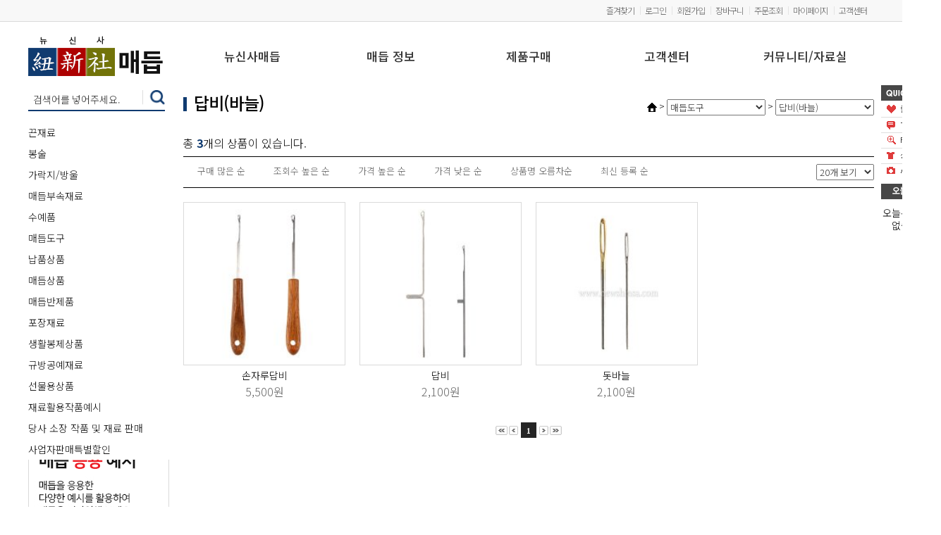

--- FILE ---
content_type: text/html; charset=UTF-8
request_url: http://ljclee.swm.whoismall.com/?act=shop.goods_list&GC=GD0501
body_size: 37752
content:
<!DOCTYPE HTML PUBLIC "-//W3C//DTD HTML 4.01 Transitional//EN" "http://www.w3.org/TR/html4/loose.dtd">
<html lang="ko">
<head>
<meta http-equiv="X-UA-Compatible" content="IE=Edge" />
<meta http-equiv="content-type" content="text/html; charset=UTF-8">

<title>뉴신사매듭</title>
<link rel="shortcut icon" href="javascript:void(0);" />

<!-- css -->
<link href="/data/tpl/f_modern/css/shop.css?v=201401011200" type="text/css" rel="stylesheet">
<!-- js -->
<script type="text/javascript" src="/common/js/jquery.min.js?v=201401011200"></script>
<script type="text/javascript" src="/common/js/jquery-ui.min.js"></script>
<script type="text/javascript" src="/common/js/sky.jquery.js?v=201401011200"></script>
<script type="text/javascript" src="/common/js/durian.common.js?v=201401011200"></script>
<script type="text/javascript">
	// global
	var SHOP_ID = 'ljclee';
	var IMG_SERVER = '';
</script>
<script type="text/javascript" charset="utf-8">
var SHOP_MP = 1;
</script>
</head>

<body class="layout">

<!-- 상단 영역 -->
<div id="lnb">
	<!-- 상단 로그인 영역 시작 -->
<div  id="lnb_list">
	<ul>
		<li><a href="#" onclick="Durian.bookmark('http://ljclee.swm.whoismall.com/', '뉴신사매듭'); return false;">즐겨찾기</a></li>
		<li>&nbsp;│&nbsp;</li>
				<li><a href="?act=user.user_login">로그인</a></li>
		<li>&nbsp;│&nbsp;</li>
		<li><a href="?act=user.user_join_agree">회원가입</a></li>
				<li>&nbsp;│&nbsp;</li>
		<li><a href="?act=shop.cart_list">장바구니</a></li>
		<li>&nbsp;│&nbsp;</li>
		<li><a href="?act=mypage.buy_info_list">주문조회</a></li>
		<li>&nbsp;│&nbsp;</li>
		<li><a href="?act=mypage">마이페이지</a></li>
		<li>&nbsp;│&nbsp;</li>
		<li><a href="?act=info.service_center">고객센터</a></li>
	</ul>
</div>

<ul class="sub-menu">
					</ul>
</div>

<div id="wrap" style="margin:0 auto;">
	<div id="header">
		<!-- 상점 로고 -->
		<div id="logo">
<a href="/?act=main"><img src="/data/file/logo.png" border="0" ></a>

</div>

		<!-- 상단 메뉴 -->
		<h2 class="hidden">카테고리 메뉴</h2>
		<div class="gnb_wrap">
			<!-- 검색 -->
			<div id="top_search">
				<div id="L_GOODS_SEARCH">

<form name="form_good_search" action="./" method="post">
	<div id="search_box">
		<input type="hidden" name="act" value="shop.goods_search">
		<input type="text" name="keyword" value="검색어를 넣어주세요." onfocus="if(this.value=='검색어를 넣어주세요.'){this.value='';}" onblur="if(this.value==''){this.value='검색어를 넣어주세요.';}" id="search_input"><input type="image" id="search_btn" alt="검색" src="/data/images/default/common/icon_search.png">
	</div>
</form>

</div>
			</div>

			<ul class="menu">
				<li>
					<a href="?act=info.page&seq=1" class="main-menu">뉴신사매듭</a>
					<ul class="sub-menu">
						<li><a href="?act=info.page&seq=1">회사소개</a></li>
						<li><a href="?act=info.page&seq=2">사업분야 </a></li>
						<li><a href="?act=info.page&seq=3">주요 실적</a></li>
						<li><a href="?act=info.page&seq=4">오시는길</a></li>
					</ul>
				</li>
				<li>
					<a href="?act=shop.goods_list&GC=GD0D" class="main-menu">매듭 정보</a>
					<ul class="sub-menu">
						<li><a href="?act=shop.goods_list&GC=GD0D">매듭 기본 상품</a></li>
						<li><a href="?act=board&bbs_code=pr_info">매듭 상식</a></li>
                        <li><a href="?act=board&bbs_code=pr_basic">기본 매듭</a></li>
						<li><a href="?act=board&bbs_code=study">매듭 강좌</a></li>
					</ul>
				</li>
				<li>
					<a href="?act=shop.goods_list&GC=GD00" class="main-menu">제품구매</a>
					<ul class="sub-menu">
					<!--CALL : L_TOP_CATEGORY : -->			<li><a href="?act=shop.goods_list&GC=GD00" class="main-menu">끈재료</a></li>
			<li><a href="?act=shop.goods_list&GC=GD01" class="main-menu">봉술</a></li>
			<li><a href="?act=shop.goods_list&GC=GD02" class="main-menu">가락지/방울</a></li>
			<li><a href="?act=shop.goods_list&GC=GD03" class="main-menu">매듭부속재료</a></li>
			<li><a href="?act=shop.goods_list&GC=GD04" class="main-menu">수예품</a></li>
			<li><a href="?act=shop.goods_list&GC=GD05" class="main-menu">매듭도구</a></li>
			<li><a href="?act=shop.goods_list&GC=GD06" class="main-menu">납품상품</a></li>
			<li><a href="?act=shop.goods_list&GC=GD07" class="main-menu">매듭상품</a></li>
			<li><a href="?act=shop.goods_list&GC=GD08" class="main-menu">매듭반제품</a></li>
			<li><a href="?act=shop.goods_list&GC=GD09" class="main-menu">포장재료</a></li>
			<li><a href="?act=shop.goods_list&GC=GD0A" class="main-menu">생활봉제상품</a></li>
			<li><a href="?act=shop.goods_list&GC=GD0B" class="main-menu">규방공예재료</a></li>
			<li><a href="?act=shop.goods_list&GC=GD0C" class="main-menu">선물용상품</a></li>
			<li><a href="?act=shop.goods_list&GC=GD0G" class="main-menu">재료활용작품예시</a></li>
			<li><a href="?act=shop.goods_list&GC=GD0H" class="main-menu">당사 소장 작품 및 재료 판매</a></li>
			<li><a href="?act=shop.goods_list&GC=GD0I" class="main-menu">사업자판매특별할인</a></li>
<!--						<li><a href="?act=shop.goods_list&GC=GD00" class="sub_cate_link">끈 재료</a></li>
						<li><a href="?act=shop.goods_list&GC=GD01" class="main_cate_link">봉술</a></li>
						<li><a href="?act=shop.goods_list&GC=GD02" class="main_cate_link">가락지/방울</a></li>
						<li><a href="?act=shop.goods_list&GC=GD03" class="main_cate_link">매듭부속재료</a></li>
						<li><a href="?act=shop.goods_list&GC=GD04" class="main_cate_link">수예품</a></li>
						<li><a href="?act=shop.goods_list&GC=GD05" class="main_cate_link">매듭도구</a></li>
						<li><a href="?act=shop.goods_list&GC=GD06" class="main_cate_link">납품상품</a></li>
						<li><a href="?act=shop.goods_list&GC=GD07" class="main_cate_link">매듭상품</a></li>
						<li><a href="?act=shop.goods_list&GC=GD08" class="main_cate_link">매듭반제품</a></li>
						<li><a href="?act=shop.goods_list&GC=GD09" class="main_cate_link">포장재료</a></li>
						<li><a href="?act=shop.goods_list&GC=GD0A" class="main_cate_link">생활봉제상품</a></li>
						<li><a href="?act=shop.goods_list&GC=GD0B" class="main_cate_link">규방공예재료</a></li>
						<li><a href="?act=shop.goods_list&GC=GD0C" class="main_cate_link">선물용상품</a></li>//-->
					</ul>
				</li>
				<li>
					<a href="?act=info.service_center" class="main-menu">고객센터</a>
					<ul class="sub-menu">						
						<li><a href="?act=board&bbs_code=freeboard">자유게시판</a></li>
						<li><a href="?act=board&bbs_mode=list&bbs_code=faq">자주묻는질문</a></li>
						<li><a href="?act=board&bbs_mode=list&bbs_code=notice">공지사항</a></li>
						<li><a href="?act=info.page&seq=5">제품견적 및 상담</a></li>
					</ul>
				</li>
				<li>
					<a href="?act=board&bbs_code=down" class="main-menu">커뮤니티/자료실</a>
					<ul class="sub-menu">
						<li><a href="?act=board&bbs_code=down">자료실/다운로드</a></li>
						<li><a href="?act=shop.goods_list&GC=GD0E">매듭 응용 예시</a></li>
						<li><a href="?act=shop.goods_list&GC=GD0F">매듭 작품</a></li>
						<li><a href="?act=board&bbs_code=user_review">고객이용후기</a></li>
					</ul>
				</li>
			</ul>
		</div>

		

		<!-- 퀵메뉴 (본문 또는 헤더 안에 위치) -->
		<div id="quick">
			<style type="text/css">
	#L_QUICK_MENU {
		position: absolute;
		left: 1210px;
		top:90px;
	}
</style>

<div id="L_QUICK_MENU" scroll="1">

	<div id="quick_menu" style="background-color:#FFF;">
		<ul>
			<li><img src="/skin/f_modern/images/module/quickmenu_title.gif" alt="빠른메뉴"></li>
			<li><a href="#" onclick="Durian.bookmark('http://ljclee.swm.whoismall.com/', '뉴신사매듭'); return false;"><img src="/skin/f_modern/images/module/quickmenu_menu01.gif" alt="즐겨찾기" ></a></li>
			<li><a href="?act=mypage.my_qna"><img src="/data/images/default/common/quickmenu_menu02.gif" alt="1:1 상담" ></a></li>
			<li><a href="?act=board&bbs_mode=list&bbs_code=faq"><img src="/skin/f_modern/images/module/quickmenu_menu03.gif" alt="FAQ" ></a></li>
			<li><a href="?act=mypage.goods_qna"><img src="/skin/f_modern/images/module/quickmenu_menu04.gif" alt="상품문의" ></a></li>
			<li><a href="?act=board&bbs_mode=list&bbs_code=user_review"><img src="/skin/f_modern/images/module/quickmenu_menu05.gif" alt="사용후기"></a></li>
		</ul>
	</div>

</div>

			<!--CALL : L_TODAY_GOODS : f_modern--><style type="text/css">
	#L_TODAY_GOODS {
		position: absolute;
		left: 1210px;
		top:230px;
	}
</style>


<div id="L_TODAY_GOODS" scroll="1">

	<div id="quick_today" style="background-color:#FFF;">
		<li style="margin-bottom:10px;">
			<img src="/skin/f_modern/images/module/today_view_title.gif"  alt="오늘본 상품" border="0" />
		</li>
				<li style="height:50px; text-align:center;">
			오늘본 상품이<br>없습니다.
		</li>
				<li style="padding:5px 0; text-align:center;">
			<a href="#top"><img src="/data/images/default/common/top_btn.png" alt="위로" width="32" height="24" border="0" /></a>
		</li>
	</div>
	
</div>

		</div>
	</div>

	<!-- 콘텐츠 영역 -->
	<div id="container">
		<div id="left_con">
			<div id="L_GOODS_SEARCH">

<form name="form_good_search" action="./" method="post">
	<div id="search_box">
		<input type="hidden" name="act" value="shop.goods_search">
		<input type="text" name="keyword" value="검색어를 넣어주세요." onfocus="if(this.value=='검색어를 넣어주세요.'){this.value='';}" onblur="if(this.value==''){this.value='검색어를 넣어주세요.';}" id="search_input"><input type="image" id="search_btn" alt="검색" src="/data/images/default/common/icon_search.png">
	</div>
</form>

</div>
            <!--CALL : L_CATEGORY : f_modern--><link rel="stylesheet" type="text/css" href="/data/file/amazonmenu.css?v=201401011200">
<!--2020-09-11<script src="http://ajax.googleapis.com/ajax/libs/jquery/1.10.2/jquery.min.js"></script>//-->

<script src="/data/file/amazonmenu_new.js?v=201401011200">

/* =====================================
 ** Amazon Side Bar Menu- by JavaScript Kit (www.javascriptkit.com)
 ** Visit JavaScript Kit at http://www.javascriptkit.com/ for full source code
===================================== */

</script>


<script>

jQuery(function(){
	amazonmenu.init({
		menuid: 'mysidebarmenu'
	})
})

</script>

<div id="L_CATEGORY">
	<h3>제품 카테고리</h3>

	<nav id="mysidebarmenu" class="amazonmenu">
		<ul>			
			            			<li><a href="?act=shop.goods_list&GC=GD00" class="main-menu">끈재료</a>
			  <ul>
			  			  <li><a href="?act=shop.goods_list&GC=GD0000">인견사끈</a></li>
			  			  <li><a href="?act=shop.goods_list&GC=GD0001">실크사끈</a></li>
			  			  <li><a href="?act=shop.goods_list&GC=GD0002">실콘사끈</a></li>
			  			  <li><a href="?act=shop.goods_list&GC=GD0003">금은사끈</a></li>
			  			  <li><a href="?act=shop.goods_list&GC=GD0004">거북금/은사</a></li>
			  			  </ul>
			</li>
						            			<li><a href="?act=shop.goods_list&GC=GD01" class="main-menu">봉술</a>
			  <ul>
			  			  <li><a href="?act=shop.goods_list&GC=GD0100">인견봉술</a></li>
			  			  <li><a href="?act=shop.goods_list&GC=GD0101">실크술</a></li>
			  			  <li><a href="?act=shop.goods_list&GC=GD0102">금은사술</a></li>
			  			  <li><a href="?act=shop.goods_list&GC=GD0103">리리양술</a></li>
			  			  <li><a href="?act=shop.goods_list&GC=GD0104">수술실술</a></li>
			  			  </ul>
			</li>
						            			<li><a href="?act=shop.goods_list&GC=GD02" class="main-menu">가락지/방울</a>
			  <ul>
			  			  <li><a href="?act=shop.goods_list&GC=GD0200">가락지</a></li>
			  			  <li><a href="?act=shop.goods_list&GC=GD0201">이색가락지</a></li>
			  			  </ul>
			</li>
						            			<li><a href="?act=shop.goods_list&GC=GD03" class="main-menu">매듭부속재료</a>
			  <ul>
			  			  <li><a href="?act=shop.goods_list&GC=GD0300">옥소재</a></li>
			  			  <li><a href="?act=shop.goods_list&GC=GD0301">칠보소재</a></li>
			  			  <li><a href="?act=shop.goods_list&GC=GD0302">금속소재</a></li>
			  			  <li><a href="?act=shop.goods_list&GC=GD0303">도자기/황토소재</a></li>
			  			  <li><a href="?act=shop.goods_list&GC=GD0304">프라스틱소재</a></li>
			  			  <li><a href="?act=shop.goods_list&GC=GD0305">나무소재</a></li>
			  			  <li><a href="?act=shop.goods_list&GC=GD0306">섬유소재</a></li>
			  			  <li><a href="?act=shop.goods_list&GC=GD0307">유리소재</a></li>
			  			  <li><a href="?act=shop.goods_list&GC=GD0308">고무소재</a></li>
			  			  <li><a href="?act=shop.goods_list&GC=GD0309">기타소재</a></li>
			  			  <li><a href="?act=shop.goods_list&GC=GD030A">노리개부속</a></li>
			  			  </ul>
			</li>
						            			<li><a href="?act=shop.goods_list&GC=GD04" class="main-menu">수예품</a>
			  <ul>
			  			  <li><a href="?act=shop.goods_list&GC=GD0400">선물용수예품</a></li>
			  			  <li><a href="?act=shop.goods_list&GC=GD0401">핸드폰매듭수예</a></li>
			  			  <li><a href="?act=shop.goods_list&GC=GD0402">노리개매듭용수예</a></li>
			  			  <li><a href="?act=shop.goods_list&GC=GD0403">벽걸이 작은 작품 수예</a></li>
			  			  <li><a href="?act=shop.goods_list&GC=GD0404">벽걸이 큰 작품 수예</a></li>
			  			  <li><a href="?act=shop.goods_list&GC=GD0405">봉제상품수예</a></li>
			  			  <li><a href="?act=shop.goods_list&GC=GD0406">자크가방고리수예</a></li>
			  			  </ul>
			</li>
						            			<li><a href="?act=shop.goods_list&GC=GD05" class="main-menu">매듭도구</a>
			  <ul>
			  			  <li><a href="?act=shop.goods_list&GC=GD0500">송곳</a></li>
			  			  <li><a href="?act=shop.goods_list&GC=GD0501">답비(바늘)</a></li>
			  			  <li><a href="?act=shop.goods_list&GC=GD0502">매듭교본</a></li>
			  			  <li><a href="?act=shop.goods_list&GC=GD0503">노리개상자</a></li>
			  			  <li><a href="?act=shop.goods_list&GC=GD0504">낙지발틀</a></li>
			  			  <li><a href="?act=shop.goods_list&GC=GD0505">기타</a></li>
			  			  </ul>
			</li>
						            			<li><a href="?act=shop.goods_list&GC=GD06" class="main-menu">납품상품</a>
			  <ul>
			  			  <li><a href="?act=shop.goods_list&GC=GD0600">책갈피매듭</a></li>
			  			  <li><a href="?act=shop.goods_list&GC=GD0601">열쇠고리매듭</a></li>
			  			  <li><a href="?act=shop.goods_list&GC=GD0602">핸드폰고리매듭</a></li>
			  			  <li><a href="?act=shop.goods_list&GC=GD0603">노리개매듭</a></li>
			  			  <li><a href="?act=shop.goods_list&GC=GD0604">메뉴판타슬</a></li>
			  			  <li><a href="?act=shop.goods_list&GC=GD0605">악세사리매듭</a></li>
			  			  <li><a href="?act=shop.goods_list&GC=GD0606">선물/포장상품매듭</a></li>
			  			  <li><a href="?act=shop.goods_list&GC=GD0607">섬유제품부착매듭</a></li>
			  			  <li><a href="?act=shop.goods_list&GC=GD0608">행사매듭</a></li>
			  			  <li><a href="?act=shop.goods_list&GC=GD0609">기타주문제작매듭</a></li>
			  			  </ul>
			</li>
						            			<li><a href="?act=shop.goods_list&GC=GD07" class="main-menu">매듭상품</a>
			  <ul>
			  			  <li><a href="?act=shop.goods_list&GC=GD0700">선물용매듭상품</a></li>
			  			  <li><a href="?act=shop.goods_list&GC=GD0701">한복노리개상품</a></li>
			  			  <li><a href="?act=shop.goods_list&GC=GD0702">목걸이/팔찌상품</a></li>
			  			  <li><a href="?act=shop.goods_list&GC=GD0703">핸드폰고리매듭상품</a></li>
			  			  <li><a href="?act=shop.goods_list&GC=GD0704">메뉴판타슬</a></li>
			  			  <li><a href="?act=shop.goods_list&GC=GD0705">액세서리매듭상품</a></li>
			  			  <li><a href="?act=shop.goods_list&GC=GD0706">장식용매듭상품</a></li>
			  			  <li><a href="?act=shop.goods_list&GC=GD0707">의상매듭상품</a></li>
			  			  <li><a href="?act=shop.goods_list&GC=GD0708">행사/돌/결혼상품</a></li>
			  			  </ul>
			</li>
						            			<li><a href="?act=shop.goods_list&GC=GD08" class="main-menu">매듭반제품</a>
			  <ul>
			  			  <li><a href="?act=shop.goods_list&GC=GD0800">책갈피매듭</a></li>
			  			  <li><a href="?act=shop.goods_list&GC=GD0801">핸드폰고리매듭</a></li>
			  			  <li><a href="?act=shop.goods_list&GC=GD0802">포장매듭(선물,카드)</a></li>
			  			  <li><a href="?act=shop.goods_list&GC=GD0803">봉재용매듭</a></li>
			  			  <li><a href="?act=shop.goods_list&GC=GD0804">노리개매듭</a></li>
			  			  <li><a href="?act=shop.goods_list&GC=GD0805">열쇠고리매듭</a></li>
			  			  <li><a href="?act=shop.goods_list&GC=GD0807">벽걸이매듭</a></li>
			  			  <li><a href="?act=shop.goods_list&GC=GD0808">액세서리(목걸이)매듭</a></li>
			  			  <li><a href="?act=shop.goods_list&GC=GD0809">소품용매듭</a></li>
			  			  <li><a href="?act=shop.goods_list&GC=GD080A">악세사리줄</a></li>
			  			  </ul>
			</li>
						            			<li><a href="?act=shop.goods_list&GC=GD09" class="main-menu">포장재료</a>
			  <ul>
			  			  <li><a href="?act=shop.goods_list&GC=GD0900">포장끈</a></li>
			  			  <li><a href="?act=shop.goods_list&GC=GD0901">포장부속재료</a></li>
			  			  </ul>
			</li>
						            			<li><a href="?act=shop.goods_list&GC=GD0A" class="main-menu">생활봉제상품</a>
			  <ul>
			  			  <li><a href="?act=shop.goods_list&GC=GD0A00">선물용봉제상품</a></li>
			  			  <li><a href="?act=shop.goods_list&GC=GD0A01">포장용상품</a></li>
			  			  <li><a href="?act=shop.goods_list&GC=GD0A02">손지갑상품</a></li>
			  			  <li><a href="?act=shop.goods_list&GC=GD0A03">혼수상품</a></li>
			  			  </ul>
			</li>
						            			<li><a href="?act=shop.goods_list&GC=GD0B" class="main-menu">규방공예재료</a>
			  <ul>
			  			  <li><a href="?act=shop.goods_list&GC=GD0B00">실</a></li>
			  			  <li><a href="?act=shop.goods_list&GC=GD0B01">자수</a></li>
			  			  <li><a href="?act=shop.goods_list&GC=GD0B02">도구</a></li>
			  			  <li><a href="?act=shop.goods_list&GC=GD0B03">구슬/단추</a></li>
			  			  <li><a href="?act=shop.goods_list&GC=GD0B04">부자재(매듭,끈)</a></li>
			  			  </ul>
			</li>
						            			<li><a href="?act=shop.goods_list&GC=GD0C" class="main-menu">선물용상품</a>
			  <ul>
			  			  <li><a href="?act=shop.goods_list&GC=GD0C00">핸드폰고리</a></li>
			  			  <li><a href="?act=shop.goods_list&GC=GD0C01">책갈피</a></li>
			  			  <li><a href="?act=shop.goods_list&GC=GD0C02">열쇠고리상품</a></li>
			  			  <li><a href="?act=shop.goods_list&GC=GD0C03">목걸이/팔찌상품</a></li>
			  			  <li><a href="?act=shop.goods_list&GC=GD0C04">손거울상품</a></li>
			  			  <li><a href="?act=shop.goods_list&GC=GD0C05">소지품상품</a></li>
			  			  <li><a href="?act=shop.goods_list&GC=GD0C06">한복노리개상품</a></li>
			  			  <li><a href="?act=shop.goods_list&GC=GD0C07">허리끈</a></li>
			  			  <li><a href="?act=shop.goods_list&GC=GD0C08">봉제상품</a></li>
			  			  <li><a href="?act=shop.goods_list&GC=GD0C09">인테리어상품</a></li>
			  			  <li><a href="?act=shop.goods_list&GC=GD0C0A">기타상품</a></li>
			  			  </ul>
			</li>
						            			            			            			            			<li><a href="?act=shop.goods_list&GC=GD0G" class="main-menu">재료활용작품예시</a>
			  <ul>
			  			  <li><a href="?act=shop.goods_list&GC=GD0G00">매듭끈</a></li>
			  			  <li><a href="?act=shop.goods_list&GC=GD0G01">옥</a></li>
			  			  <li><a href="?act=shop.goods_list&GC=GD0G02">수예</a></li>
			  			  <li><a href="?act=shop.goods_list&GC=GD0G03">칠보</a></li>
			  			  </ul>
			</li>
						            			<li><a href="?act=shop.goods_list&GC=GD0H" class="main-menu">당사 소장 작품 및 재료 판매</a>
			  <ul>
			  			  <li><a href="?act=shop.goods_list&GC=GD0H00">작품</a></li>
			  			  <li><a href="?act=shop.goods_list&GC=GD0H01">매듭재료</a></li>
			  			  </ul>
			</li>
						            			<li><a href="?act=shop.goods_list&GC=GD0I" class="main-menu">사업자판매특별할인</a>
			  <ul>
			  			  </ul>
			</li>
								</ul>
	</nav>
</div>
            <div class="left_banner">
                <ul>
                    <li><div><a href="?act=common.banner_click&seq=8"><img src="/data/file/left_bn_01_1.jpg" border="0" ></a></div></li>
                    <li><div><a href="?act=common.banner_click&seq=10"><img src="/data/file/left_bn_03.jpg" border="0" ></a></div></li>
                </ul>
            </div>
		</div>

		<div id="right_con">
			<!-- 상품목록 -->
<script type="text/javascript" src="/common/js/durian.shop_good_list.js?v=201401011200"></script>
<script type="text/javascript" src="/common/js/sky.form.checker.js?v=201401011200"></script>

<script type="text/javascript">
	// global
	var act = 'shop.goods_list';
	var url_base_list = './?act=shop.goods_list';
	var url_base_view = './?act=shop.goods_view';

	// 선택상품 담기
	function popupGoodSelectSubmit(evt) {
		$.eventStop(evt);
		var obj = this;

		var form = document.forms['dataForm'];
		var checked_multi = $v(form.elements['multi_seq[]']);
		var checked_goods = $v(form.elements['good_seq[]']);

		if (!checked_multi.length && !checked_goods.length) {
			alert('선택된 상품이 없습니다.');
			return;
		}

		Durian.openWin('popup_goods_select', 'about:blank', 780, 600, 'yes');
		
		form.target = 'popup_goods_select';
		form.elements['act'].value = 'shop.popup_goods_select';
		form.submit();
	}

	// 상품선택 이벤트 - 체크박스
	function onCheckGoodsCbox(evt) {
		var obj = this;
		checkGoodsAll(obj.checked);
	}
	// 상품선택 이벤트 - 전체선택 버튼
	function onCheckGoodsAll(evt) {
		$.eventStop(evt);
		var obj = this;
		checkGoodsAll(true);
	}
	// 상품선택 이벤트 - 선택취소 버튼
	function onCheckGoodsCancel(evt) {
		$.eventStop(evt);
		var obj = this;
		checkGoodsAll(false);
	}
	// 상품 전체선택/선택취소
	function checkGoodsAll(flag)
	{
		var form = document.forms['dataForm'];
		var list = form.elements['multi_seq[]'];
		if (list) {
			if (!list.length) {
				list = [list];
			}
			for (var i=0; i<list.length; i++) {
				list[i].checked = flag;
			}
		}
	}

	// 정렬
	function onOrderChange(evt)
	{
		$.eventStop(evt);
		var obj = this;
		var form = document.forms['dataForm'];
		form.elements['oc'].value = obj.value;
		form.elements['os'].value = obj.options[obj.selectedIndex].getAttribute('os');

		submitListForm();
	}

	// 상품 출력갯수
	function onListNumChange(evt)
	{
		$.eventStop(evt);
		var form = document.forms['dataForm'];
		form.elements['page'].value = 1;
		submitListForm();
	}

	// 내비게이션
	function onNaviChange(evt)
	{
		$.eventStop(evt);
		var obj = this;
		var cate_code = obj.value;

		document.location.href = '?act=shop.goods_list&GC='+cate_code;
	}
	
	// 서브밋
	function submitListForm()
	{
		var form = document.forms['dataForm'];
		form.target = '_self';
		form.elements['act'].value = act;
		form.submit();
	}

	function init()
	{
		// 선택상품담기
		if ($id('btn_good_add')) {
			$('#btn_good_add').on('click', popupGoodSelectSubmit);
		}

		// 전체선택
		if ($id('check_all')) {
			$('#check_all').on('click', onCheckGoodsCbox);
		}
		if ($id('btn_check_all')) {
			$('#btn_check_all').on('click', onCheckGoodsAll);
		}
		if ($id('btn_check_cancel')) {
			$('#btn_check_cancel').on('click', onCheckGoodsCancel);
		}

		// 정렬
		$('*[id^="select_order"]').on('change', onOrderChange);

		// 상품 출력갯수
		$('#select_list_num').on('change', onListNumChange);

		// 콤보 내비게이션
		$('*[id^="cate_navi"]').on('change', onNaviChange);
		
		// 상품 UI
		new Durian.shop_good_list();
	}
	$(document).ready(init);
</script>

<form name="dataForm" action="./" method="get">
<input type="hidden" name="act" value="shop.goods_list">
<input type="hidden" name="GC" value="GD0501">
<input type="hidden" name="oc" id="oc" value="cate_multi_sort2">
<input type="hidden" name="os" id="os" value="ASC">
<input type="hidden" name="page" value="1">
<input type="hidden" name="event_seq" value="">
<input type="hidden" name="mode">
	<div class="shop_title_box">
		<h4>답비(바늘)</h4>
		<div class="sub_page_navi">
			<img src="/skin/f_modern/images/shop/home_icon.gif" alt="HOME" style="">
						 &gt; 
			<select id="cate_navi_1" style="width:140px;">
								<option value="GD00" onChange="./?act=shop.goods_list&GC=GD00" >끈재료</option>
								<option value="GD01" onChange="./?act=shop.goods_list&GC=GD01" >봉술</option>
								<option value="GD02" onChange="./?act=shop.goods_list&GC=GD02" >가락지/방울</option>
								<option value="GD03" onChange="./?act=shop.goods_list&GC=GD03" >매듭부속재료</option>
								<option value="GD04" onChange="./?act=shop.goods_list&GC=GD04" >수예품</option>
								<option value="GD05" onChange="./?act=shop.goods_list&GC=GD05" selected>매듭도구</option>
								<option value="GD06" onChange="./?act=shop.goods_list&GC=GD06" >납품상품</option>
								<option value="GD07" onChange="./?act=shop.goods_list&GC=GD07" >매듭상품</option>
								<option value="GD08" onChange="./?act=shop.goods_list&GC=GD08" >매듭반제품</option>
								<option value="GD09" onChange="./?act=shop.goods_list&GC=GD09" >포장재료</option>
								<option value="GD0A" onChange="./?act=shop.goods_list&GC=GD0A" >생활봉제상품</option>
								<option value="GD0B" onChange="./?act=shop.goods_list&GC=GD0B" >규방공예재료</option>
								<option value="GD0C" onChange="./?act=shop.goods_list&GC=GD0C" >선물용상품</option>
								<option value="GD0G" onChange="./?act=shop.goods_list&GC=GD0G" >재료활용작품예시</option>
								<option value="GD0H" onChange="./?act=shop.goods_list&GC=GD0H" >당사 소장 작품 및 재료 판매</option>
								<option value="GD0I" onChange="./?act=shop.goods_list&GC=GD0I" >사업자판매특별할인</option>
							</select>
						 &gt; 
			<select id="cate_navi_2" style="width:140px;">
								<option value="GD0500" onChange="./?act=shop.goods_list&GC=GD0500" >송곳</option>
								<option value="GD0501" onChange="./?act=shop.goods_list&GC=GD0501" selected>답비(바늘)</option>
								<option value="GD0502" onChange="./?act=shop.goods_list&GC=GD0502" >매듭교본</option>
								<option value="GD0503" onChange="./?act=shop.goods_list&GC=GD0503" >노리개상자</option>
								<option value="GD0504" onChange="./?act=shop.goods_list&GC=GD0504" >낙지발틀</option>
								<option value="GD0505" onChange="./?act=shop.goods_list&GC=GD0505" >기타</option>
							</select>
					</div>		
	</div>
    
    <!-- 상단 타이틀 -->
    	
	<!-- 서브 카테고리 -->
	<div class="glist_cate_list">
		<ul>
					</ul>
	</div>
	


<!-- 정렬 -->
<div class="glist_title">
	<p>총 <strong>3</strong>개의 상품이 있습니다.</p>
	<div class="order">
		<ul class="select_order">
			<li class=""><a href="./?act=shop.goods_list&GC=GD0501&oc=good_buy_total&os=DESC">구매 많은 순</a></li>
			<li class=""><a href="./?act=shop.goods_list&GC=GD0501&oc=good_hit_total&os=DESC">조회수 높은 순</a></li>
			<li class=""><a href="./?act=shop.goods_list&GC=GD0501&oc=good_price&os=DESC">가격 높은 순</a></li>
			<li class=""><a href="./?act=shop.goods_list&GC=GD0501&oc=good_price&os=ASC">가격 낮은 순</a></li>
			<li class=""><a href="./?act=shop.goods_list&GC=GD0501&oc=good_name&os=ASC">상품명 오름차순</a></li>
			<li class=""><a href="./?act=shop.goods_list&GC=GD0501&oc=good_reg_date&os=DESC">최신 등록 순</a></li>
		</ul>

		<select id="select_list_num" name="list_num">
						<option value="4" >4개 보기</option>
						<option value="8" >8개 보기</option>
						<option value="12" >12개 보기</option>
						<option value="16" >16개 보기</option>
						<option value="20" selected>20개 보기</option>
						<option value="40" >40개 보기</option>
						<option value="100" >100개 보기</option>
					</select>
	</div>
</div>


<!-- 상품 목록 : 갤러리형 -->
<ul class="goods">
		<li>
					<div class="good_block">
				<!-- 상품 이미지 -->
				<div class='ui_shop_good_list' good_seq="37" multi_seq="41" can_buy="1" style="position:relative;">
					<a href="./?act=shop.goods_view&CM=41&GC=GD0501"><img src="/data/uploads/2017/09/vdff3f11-200x200.jpg" onerror="Durian.imgDefault(this, '/data/file/no_image.png');" ></a>
				</div>
				<!-- 상품명 -->
				<p class="good_name"><a href="./?act=shop.goods_view&CM=41&GC=GD0501" title="손자루답비" class="goods_link">손자루답비</a></p>

														<p class="price">
						<!-- 판매가 -->
						<span class="price_alias">판매가</span>
													5,500원											</p>
															<!-- 적립금 -->
													<!-- 상품 아이콘 -->
				<p class="icon">
					<!-- 품절 -->
										<!-- new -->
										<!-- 이벤트 아이콘 -->
									</p>
			</div>
					<div class="good_block">
				<!-- 상품 이미지 -->
				<div class='ui_shop_good_list' good_seq="32" multi_seq="36" can_buy="1" style="position:relative;">
					<a href="./?act=shop.goods_view&CM=36&GC=GD0501"><img src="/data/uploads/2017/09/sdsdsda111-200x200.jpg" onerror="Durian.imgDefault(this, '/data/file/no_image.png');" ></a>
				</div>
				<!-- 상품명 -->
				<p class="good_name"><a href="./?act=shop.goods_view&CM=36&GC=GD0501" title="답비" class="goods_link">답비</a></p>

														<p class="price">
						<!-- 판매가 -->
						<span class="price_alias">판매가</span>
													2,100원											</p>
															<!-- 적립금 -->
													<!-- 상품 아이콘 -->
				<p class="icon">
					<!-- 품절 -->
										<!-- new -->
										<!-- 이벤트 아이콘 -->
									</p>
			</div>
					<div class="good_block">
				<!-- 상품 이미지 -->
				<div class='ui_shop_good_list' good_seq="31" multi_seq="35" can_buy="1" style="position:relative;">
					<a href="./?act=shop.goods_view&CM=35&GC=GD0501"><img src="/data/uploads/2015/09/7-200x200.jpg" onerror="Durian.imgDefault(this, '/data/file/no_image.png');" ></a>
				</div>
				<!-- 상품명 -->
				<p class="good_name"><a href="./?act=shop.goods_view&CM=35&GC=GD0501" title="돗바늘" class="goods_link">돗바늘</a></p>

														<p class="price">
						<!-- 판매가 -->
						<span class="price_alias">판매가</span>
													2,100원											</p>
															<!-- 적립금 -->
													<!-- 상품 아이콘 -->
				<p class="icon">
					<!-- 품절 -->
										<!-- new -->
										<!-- 이벤트 아이콘 -->
									</p>
			</div>
			</li>
	</ul>
<!-- /상품 목록 : 갤러리형 -->



<!-- 페이징 -->
<table border="0" cellspacing="0" cellpadding="0" width="100%">
	<tr>
		<td><div class="alignCenter"><span class="paging"><a href="/?act=shop.goods_list&GC=GD0501&page=1" class="first"><img src="/data/images/default/button/btn_navi_arrLL.gif" border="0" align="absmiddle"></a><a href="/?act=shop.goods_list&GC=GD0501&page=1" class="pre"><img src="/data/images/default/button/btn_navi_arrL.gif" border="0" align="absmiddle"></a><a href="/?act=shop.goods_list&GC=GD0501&page=1" class="on"> 1 </a><a href="/?act=shop.goods_list&GC=GD0501&page=1" class="next"><img src="/data/images/default/button/btn_navi_arrR.gif" border="0" align="absmiddle"></a><a href="/?act=shop.goods_list&GC=GD0501&page=1" class="last"><img src="/data/images/default/button/btn_navi_arrRR.gif" border="0" align="absmiddle"></a></span></div></td>
	</tr>
</table>
<!-- /페이징 -->




</form>		</div>

	</div>

</div>



<!-- 하단 시작 -->
<!--CALL : L_FOOTER : f_modern--><!-- 인포 영역 -->
<div id="info">
	<div class="foot_menu">
		<ul>
			<li><a href="?act=info.page&seq=1">회사소개</a></li>
			<li><a href="?act=info.privacy">개인정보처리방침</a></li>
			<li><a href="?act=info.provision">이용약관</a></li>
			<li><a href="?act=info.no_email_collect">이메일무단수집거부</a></li>
		</ul>
	</div>

	<div class="cs_info">
		<div class="wrap">
			<dl>
				<dt>고객센터</dt>
				<dd>
					<p class="big_txt">02-2266-5115</p>
					<p>운영시간 : (월~금) AM 10:00 ~ PM 5:00</p>
					<p>(토요일 휴뮤/일요일 휴무) </p>
				</dd>
			</dl>

			<dl>
				<dt>입금계좌정보</dt>
				<dd>
					<p class="big_txt">299601-01-129273 </p>
					<p>은행명 : KB국민은행</p>
					<p>예금주 : 이희연(뉴신사매듭)</p>
				</dd>
			</dl>

			<dl>
				<dt>공지사항</dt>
				<dd>
					<!--CALL : L_NOTICE : f_modern--><div class="l_notice">
	<div class="l_notice_article">
						<li> <a href="?act=board&bbs_mode=view&bbs_code=notice&bbs_seq=631" title="매듭 끈의 판매 단위" target="_self">매듭 끈의 판매 단위</a></li>
		</tr>
								<li> <a href="?act=board&bbs_mode=view&bbs_code=notice&bbs_seq=407" title="결재 오류 해결 방법" target="_self">결재 오류 해결 방법</a></li>
		</tr>
								<li> <a href="?act=board&bbs_mode=view&bbs_code=notice&bbs_seq=93" title="신규 회원 가입 혜택 (이벤트 종료)" target="_self">신규 회원 가입 혜택 (이벤..</a></li>
		</tr>
								<li> <a href="?act=board&bbs_mode=view&bbs_code=notice&bbs_seq=10" title="매듭상품 기본 상식" target="_self">매듭상품 기본 상식</a></li>
		</tr>
					</div>
</div>
				</dd>
			</dl>

			<dl>
				<dt>서비스 바로가기</dt>
				<dd>
					<ul class="foot_quickmenu">
						<li>
							<a href="?act=mypage.buy_info_list">
								<p><img src="/data/images/default/common/quickmenu01.jpg" alt="" /></p>
								<p>주문조회</p>
							</a>
						</li>
						<li>
							<!--2020-11-02<a href="?act=board&bbs_code=qna">//-->
							<a href="?act=mypage.my_qna">
								<p><img src="/data/images/default/common/quickmenu02.jpg" alt="" /></p>
								<p>1:1문의</p>
							</a>
						</li>
						<li>
							<!--2020-11-02<a href="?act=community.form_application&pcode=5f5f96869f6e1172732510cu9">//-->
							<a href="?act=mypage.my_qna&form_mode=write&ch=f_modern_mypage&forms_seq=1&sc=&ss=&page=1&category_code=04">
								<p><img src="/data/images/default/common/quickmenu03.jpg" alt="" /></p>
								<p>견적문의</p>
							</a>
						</li>
						<li>
							<a href="?act=info.page&seq=4">
								<p><img src="/data/images/default/common/quickmenu04.jpg" alt="" /></p>
								<p>오시는길</p>
							</a>
						</li>
					</ul>
				</dd>
			</dl>

		</div>
	</div>
</div>

<div id="footer" style="margin:0 auto;">
	<p>뉴신사매듭ㅣ 대표 : 이희연 ㅣ 주소 : (우)12029 경기 남양주시 수동면 비룡로972번길 50-26 </p>
	<p>사업자등록번호 :675-17-00234ㅣ 통신판매업신고 : 2024-화도수동-0620 ㅣ 운영시간 : (평일) AM 10:00 ~ PM 5:00 (월~금요일), 토요일/일요일 휴무</p>
	<p>개인정보관리책임자 : 이희연  ㅣ 전자우편 : ljc-lee@hanmail.netㅣ 고객센터 : 02-2266-5115 ㅣ <a href="https://mall.whois.co.kr" target="_blank">Hosting by (주)후이즈</a></p>
	
	<p class="last">COPYRIGHT ⓒ 2015 뉴신사매듭. ALL RIGHTS RESERVED.</p>

	<ul>
		<li><a href="https://www.ftc.go.kr/" target="_blank"><img src="/data/images/default/common/foot_bn01.jpg" alt="" /></a></li>
		<li><a href="https://escrow1.kbstar.com/quics?page=B009111&cc=b010807%3Ab008491&mHValue=57393233dd145aadfc6254748f311837201603021507125" target="_blank"><img src="/data/images/default/common/foot_bn02.jpg" alt="" /></a></li>
		<li><a href="https://ftc.go.kr/info/bizinfo/communicationView.jsp?apv_perm_no=2016300016930200269&area1=&area2=&currpage=1&searchKey=04&searchVal=6751700234&stdate=&enddate=" target="_blank"><img src="/data/images/default/common/foot_bn03.png" alt="" /></a></li>
	</ul>
</div>



<!-- user js -->
<script type="text/javascript">
/* 
	공통 자바스크립트 입력
	- 스크립트 선언문 제외하고 내용만 입력해 주세요.
*/ </script>
<!-- log script -->
<script type="text/javascript">!function(){var e={z:Math.random(),rs:screen.width+"x"+screen.height,l:navigator.browserLanguage||navigator.language,p:navigator.platform,u:escape(document.location.href),r:escape(document.referrer),a:navigator.userAgent},r="/log/log.php?";for(var a in e)r+="&"+a+"="+e[a];document.write('<div style="width:0px; height:0px;"><img src="'+r+'" width=0 height=0></div>')}();</script>


</body>
</html><div style="display:none;"><!--
---------------------------
 START 2026-01-23 00:55:47
 EXEC            : 0.00709
 LAYOUT          : 0.00773
 END             : 0.00446
---------------------------
 TOTAL           : 0.01927
---------------------------
 MEMORY USAGE    : 5.72 MB
---------------------------
--></div>

--- FILE ---
content_type: text/html; charset=UTF-8
request_url: http://ljclee.swm.whoismall.com/
body_size: 23
content:
11|400|360|4|0|0|0|2|0|

--- FILE ---
content_type: text/css
request_url: http://ljclee.swm.whoismall.com/data/file/amazonmenu.css?v=201401011200
body_size: 2582
content:
.amazonmenu ul{
	font-size:14px;
	list-style: none;
	margin: 0;
	padding: 0;
	-moz-box-sizing: border-box;
	-webkit-box-sizing: border-box;
	box-sizing: border-box;
	/*background:#33353d;*/
	background:#fff;

}

.amazonmenu ul li{
	/*position: static;*/ /* menu li items should have position set to static */
	position:relative;
}

.amazonmenu > ul{
	width: 200px; /* width of main menu */
	/*height: 480px;*/ /* height of main menu */
	position: relative;
}


.amazonmenu > ul li a{
	/*color: #fff;*/
	color:#121212; 
	display: block;
	overflow: auto;
	padding: 6px 0;
	position: relative;
	text-decoration: none;	
	/*text-indent:20px;*/
}

.amazonmenu > ul li.hassub > a::after{ /* Arrow to indicate this item has sub menu (LI elements with sub menus have a ".hassub" class). */
	display:none;
	border: 5px solid transparent;
	border-left-color: #dadada; /* Default color of arrow */
	content: '';
	height: 0;
	position: absolute;
	right: 5px;
	top: 35%;
	width: 0;
}

.amazonmenu > ul li.hassub.selected > a::after{ /* Style of arrow when corresponding sub menu is open (LI element has a "selected" class during this state */
	border-left-color: #103c73;
}

.amazonmenu ul li a:hover { /* style of hover and selected menu item links */
	/*background:#000;*/
	color:#103b70; 
}

.amazonmenu ul li.hassub.selected > a { color: #103b70;}

.amazonmenu ul li > div, .amazonmenu ul li > ul{ /* Sub menus (Could be a DIV or UL wrapper) style */
	font-size:13px;
	background: white;
	border: 1px solid #222;
	/*border-radius: 0 8px 8px 0;*/
	/*box-shadow: 2px 2px 2px gray;*/
	display: none;
	font-weight: normal;
	width: 180px;
	/*height: 453px;*/ /* height of sub menu */
	left: 80%;
	padding:0px;
	position: absolute;
	top: 0;
	-webkit-box-sizing: border-box;
	-moz-box-sizing: border-box;
	box-sizing: border-box;
	z-index: 1000;
}

 .amazonmenu ul li > ul li { border-bottom:1px solid #e9e9e9; }
 .amazonmenu ul li > ul li:last-child { border-bottom:none; }
 .amazonmenu ul li > ul li a {text-indent: 20px; padding:7px 0; color:#333; }
 .amazonmenu ul li > ul li a:hover { background:#eaeaea; color:#000; }

/* ###### CSS Media queries ###### */

@media screen and (max-width: 480px){ /* When screen size is 480px */
	.amazonmenu ul li > div, .amazonmenu ul li > ul{
		left: 30px; /* Stack the sub menus so they take up less space */
	}

	.amazonmenu > ul li.hassub.selected::after{ /* Add "veil" to parent menus */
		background: #eee;
		content: '';
		height: 100%;
		left: 0;
		opacity: .8;
		pointer-events: none;
		position: absolute;
		top: 0;
		width: 100%;
		z-index: 1;
	}
}

--- FILE ---
content_type: text/javascript
request_url: http://ljclee.swm.whoismall.com/common/js/durian.common.js?v=201401011200
body_size: 50919
content:
var Durian = {
	// OK
	alert : function(msg, type) {
		var layer = jQuery('#__alert__');
		if (layer.length) {
			Durian.alertLayer(layer, msg, type);
		} else {
			try {
				var alert_tpl = Durian.initCommon.isMobile ? '/common/js/alert/alert.mobile.html' : '/common/js/alert/alert.html';
				jQuery.ajax({
					url : alert_tpl,
					type : 'GET',
					dataType : 'TEXT',
					data : {
						msg : msg,
						dummy : Util.random(1, 10000)
					},
					success : function(html) {
						var layer = jQuery('<div id="__alert__" />')
							.css('padding', '0 0 150px 0')
							.html(html);
						jQuery('body').append(layer);
						Durian.alertLayer(layer, msg, type);
					}
				});
			} catch (e) {
				alert(msg);
			}
		}
	},
	alertLayer : function(layer, msg, type) {
		Durian.showLayer(layer, {
			center : true,
			block : true
		})
		jQuery('#__loading_panel__').hide();
		jQuery('#__alert_msg__').html(msg);
		jQuery("#__alert_button_ok__").focus();
		if (type=='confirm') {
			jQuery("#__alert_button_cancel__").parent().css('display', 'inline-block');
		}
	},
	alertCloseMode : -1, /* default -1: history.back(); */
	alertClose : function() {
		var mode = parseInt(Durian.alertCloseMode, 10);
		if (isNaN(mode) && Durian.alertCloseMode!='ALERT_BACK') {
			location.href = Durian.alertCloseMode;
		} else {
			switch (mode) {
				case 1 : location.reload(); break;
				case -2 : self.close(); break;
				case 0 : break; // do nothing(close layer only)
				case -3 :
					if(opener){
						opener.location.reload();
						self.close();
					}else{
						self.close();
					}
					break;
				case -4 : parent.self.close(); break;
				case -1 :
				case 'ALERT_BACK':
				default : history.back(); break;
			}
			jQuery('#__alert__').hide();
			jQuery('#__block_page__').hide();
		}
	},
	alertCancelMode : -1, /* default -1: history.back(); */
	alertCancel : function() {
		var mode = parseInt(Durian.alertCancelMode, 10);
		if (isNaN(mode) && Durian.alertCancelMode!='ALERT_BACK') {
			location.href = Durian.alertCancelMode;
		} else {
			switch (mode) {
				case 1 : location.reload(); break;
				case -2 : self.close(); break;
				case 0 : break; // do nothing(close layer only)
				case -3 :
					if(opener){
						opener.location.reload();
						self.close();
					}else{
						self.close();
					}
					break;
				case -4 : parent.self.close(); break;
				case -1 :
				case 'ALERT_BACK':
				default : history.back(); break;
			}
			jQuery('#__alert__').hide();
			jQuery('#__block_page__').hide();
		}
	},
	hiddenLocation : function(url){
		// drawHiddenFrame
		var hiddenFrame = jQuery('#__hidden_frame_for_act__');
		if (hiddenFrame.length) {
		}else{
			hiddenFrame = jQuery('<iframe id="__hidden_frame_for_act__" name="__hidden_frame_for_act__" src="" style="position:absolute;width:1px;height:1px;left:-1000px;top:-100px;"></iframe>');
			jQuery('body').append(hiddenFrame);
		}
		try{
			var uri = Durian.uriParser(url);
			if (uri.search!='' && uri.search.indexOf('?')>=0){
				uri.search += "&__UseHiddenAct__=1";
			}else{
				uri.search = "?__UseHiddenAct__=1";
			}
			var uri_pathname = uri.pathname;
			if (uri_pathname!='' && uri_pathname.substring(0,1)!='/'){ // IE는 맨앞에 /가 없다.
				uri_pathname = '/'+uri_pathname;
			}
			url = uri.protocol + "//" + uri.host + uri_pathname + uri.search + uri.hash;
		}catch(e){
			url += (url.indexOf('?')>=0 ? '&' : '?') + "__UseHiddenAct__=1";
		}
		if (window.__hidden_frame_for_act__){
			window.__hidden_frame_for_act__.location.href = url;
		}else{
			location.href = url;
		}
	},
	showIf : function(obj, value) {
		if (value) {
			jQuery(obj).show();
		} else {
			jQuery(obj).hide();
		}
	},
	showHide : function(show, hide) {
		if (hide) {
			jQuery(hide).each(function() {
				jQuery(this).hide();
			});
		}
		if (show) {
			jQuery(show).each(function() {
				jQuery(this).show();
			});
		}
	},
	showLayer : function(obj, option) {
		obj = jQuery(obj);

		if (option.fadein){
			obj.fadeIn();
		}else{
			obj.show();
		}

		if (typeof option.style == 'string') {
			obj.attr('style', option.style);
		} else if (typeof option.style == 'object') {
			obj.css(option.style);
		}
		obj.css('position', 'fixed');

		if (option.center) {
			if(option.left) {
				var offset_left = option.left;
			} else {
				var offset_left = (jQuery(window).innerWidth() - obj.width()) / 2;
			}
			if(option.top) {
				var offset_top = option.top;
			} else {
				var offset_top = (jQuery(window).innerHeight() - obj.height()) / 2;
			}
			obj.css({
				left : offset_left,
				top : offset_top
			});
		}

		var key = ['left', 'top', 'width', 'height'];
		for (var i=0; i<key.length; i++) {
			if (typeof option[key[i]] != 'undefined') {
				obj.css(key[i], option[key[i]]);
			}
		}

		if (option.block) {
			obj.css({
				zIndex : 1001
			});
			Durian.blockPage(1000, '#777777');
		}

		// TODO
		if (option.drag) {
			jQuery(obj).draggable({
				handle : option.handler || null
			});
		}
	},
	showFrameLayer : function(url, option) {
		option = jQuery.extend(option, {});
		if (!option.id) {
			option.id = 'common';
		}
		var obj = jQuery('<div id="__frame_layer_' + option.id + '" />');
		obj.html('<iframe src="' + url + '" onload="Durian.autoResizeIframe(this);" allowTransparency="true" frameborder="0" scrolling="no"></iframe>');
		jQuery('body').append(obj);

		obj.option = option;
		obj.iframe = obj.find(':first-child');

		// show layer
		this.showLayer(obj, option);

		// url
		if (typeof option.url == 'string') {
			obj.iframe.attr('src', option.url);
		}
	},

	showLoading : function(msg) {
		var id = '__loading_panel__';
		var div = jQuery('#' + id);
		if (!div.length) {
			div = jQuery('<div id="' + id + '"><span><img src=\"/data/images/default/common/loading.gif\" align="absmiddle"/></span><span id="__loading_msg__" style="margin-left:4px;font-size:12pt;"/></div>');
			div.css({
				/*'position' : 'fixed',*/
				'border': '#787878 solid 2px',
				'padding' : '10px',
				'background': 'white',
				'font-size' : '12pt'
			});
			jQuery('body').append(div);
		}

		//div.html(msg);
		jQuery('#__loading_msg__').html(msg);

		Durian.showLayer(div, {
			center : true,
			block : true
		});
	},

	hideLoading : function() {
		jQuery('#__loading_panel__').hide();
		jQuery('#__block_page__').hide();
	},

	showTooltip : function(obj, position) {
		if (!jQuery) return;
		if (!jQuery("#__tooltip_place__").is('div')) {
			jQuery(document.body).append("<div id='__tooltip_place__' style='display:none;'></div>");
		}
		var $tt = jQuery("#__tooltip_place__");
		position = position || "RIGHT";

		var ttt = jQuery(obj).attr('title') || jQuery(obj).attr('alt') || jQuery(obj).attr('tooltip');
		if (ttt == null) return;

		jQuery(obj).attr('tooltip', ttt);
		jQuery(obj).removeAttr('title');
		jQuery(obj).removeAttr('alt');
		jQuery(obj).css('cursor', 'help');

		$tt.html(ttt);
		$tt.css({
			'position': 'absolute',
				'z-index': 1001,
				'border': '#787878 solid 2px',
				'padding': 5,
				'background': 'lightyellow',
				'font-size': '10pt'
		});

		var tempX = jQuery(obj).offset().left + jQuery(obj).width() + 20;
		var tempY = jQuery(obj).offset().top - 10;

		if (position.indexOf("BOTTOM") >= 0) {
			tempY = jQuery(obj).offset().top + jQuery(obj).height() + 5;
		} else if (position.indexOf("TOP") >= 0) {
			tempY = jQuery(obj).offset().top - $tt.height() - 5;
		} else {
			tempY = jQuery(obj).offset().top - Math.ceil(Math.abs(jQuery(obj).height() - $tt.height()) / 2);
		}

		if (position.indexOf("LEFT") >= 0) {
			tempX = jQuery(obj).offset().left - $tt.width() - 5;
		} else if (position.indexOf("RIGHT") >= 0) {
			tempX = jQuery(obj).offset().left + jQuery(obj).width() + 5;
		} else {
			tempX = jQuery(obj).offset().left - Math.ceil(Math.abs(jQuery(obj).width() - $tt.width()) / 2);
		}

		if (tempX < 0) {
			tempX = 0;
		}
		if (tempY < 0) {
			tempY = 0;
		}

		$tt.css({
			'top': tempY,
			'left': tempX
		}).show();
	},

	hideTooltip : function (obj) {
		if (!jQuery) return;
		jQuery("#__tooltip_place__").hide();
	},

	uriParser : function (uri){
		var parser = document.createElement('a');
		parser.href = uri;
//		parser.protocol; // => "http:"
//		parser.hostname; // => "example.com"
//		parser.port;     // => "3000"
//		parser.pathname; // => "/pathname/"  // IE는 /없이시작됨
//		parser.search;   // => "?search=test"
//		parser.hash;     // => "#hash"
//		parser.host;     // => "example.com:3000"
		return parser;
	},

	autoResizeIframe : function(iframe) {
		Util.autoResizeIframe(iframe);
		var obj = jQuery(iframe).parent();
		if (obj.option) {
			if (obj.option.center) {
				var pos = jQuery(obj).getCenter();
				jQuery(obj).offset(pos);
			}
		}
	},

	// iframe resizing
	resizeIframe : function(iframe, height) {
		iframe = (typeof iframe == 'string') ? jQuery('#' + iframe) : jQuery(iframe);
		if (iframe.length) {
			if (height > 0) {
				iframe.css('height', height);
			} else {
				Util.autoResizeIframe(iframe, true, false);
				//Durian.autoResizeIframe(iframe);
			}
		}
	},

	// DEPRECATED
	// parent : 1 base offset
	searchParentTag : function(obj, tag, offset) {
		tag = tag.toLowerCase();
		var count = 0;
		var p = obj.parentNode;
		while (p != document.body) {
			if (p.tagName.toLowerCase() == tag) {
				count++;
				if (count == offset) {
					return p;
				}
			}
			p = p.parentNode;
		}
		return false;
	},

	// DEPRECATED
	// child : 1 base offset
	searchChildTag : function(obj, tag, offset) {
		var list = obj.getElementsByTagName(tag);

		if (typeof list[offset-1] != 'undefined') {
			return list[offset-1];
		} else {
			return false;
		}
	},

	// DEPRECATED
	// prev : 1 base offset
	searchPrevSameTag : function(obj, offset, parent) {
		var tag = obj.tagName;
		var list = (parent || document).getElementsByTagName(tag);

		var key = -1;
		for (var i=0; i<list.length; i++) {
			if (list[i] == obj) {
				key = i;
				break;
			}
		}
		if (key > -1 && key >= offset) {
			return list[key - offset];
		} else {
			return false;
		}
	},

	// DEPRECATED
	// next : 1 base offset
	searchNextSameTag : function(obj, offset, parent) {
		var tag = obj.tagName;
		var list = (parent || document).getElementsByTagName(tag);

		var key = -1;
		for (var i=0; i<list.length; i++) {
			if (list[i] == obj) {
				key = i;
				break;
			}
		}
		if (key > -1 && key + offset < list.length) {
			return list[key + offset];
		} else {
			return false;
		}
	},

	// DEPRECATED
	searchByClassName : function(obj, className) {
		var result = jQuery('.' + className, obj);
		if (result.length) {
			return result;
		} else {
			return false;
		}
	},

	// popup window
	openWin : function(name, url, x, y, sc) {
		if (arguments.length > 2) {
			var winl = (screen.width - x) / 2;
			var wint = (screen.height - y) / 2;
			var w = window.open(url, name, 'scrollbars=' + sc + ', resizable=yes, width=' + x + ', height=' + y + ', top='+wint+', left='+winl);
		} else {
			var w = window.open(url, name);
		}
		if (w) {
			w.focus();
		}

		return w;
	},

	// modal window
	openModalWin : function(url, x, y, resize, arg) {
		if (window.showModalDialog) {
			return Durian.openWin('', url, x, y, resize);
		} else {
			return window.showModalDialog(url, arg || self, 'dialogHeight: '+y+'px; dialogWidth: '+x+'px; edge: Raised; center: Yes; help: No; resizable: '+resize+'; status: No; scroll: No;');
		}
	},

	// open webftp window
	openWebFTP : function(imgServer) {
		if (!imgServer) {
			imgServer = location.href.slice(0, location.href.indexOf('/', 7));
		}
		x = 1024;
		y = 685;
		var winl = (screen.width - x) / 2;
		var wint = (screen.height - y) / 2;
		//var w = window.open(imgServer + '/admin/?act=common.webftp&ch=pop', 'webftp', 'scrollbars=no, resizable=no, width=' + x + ', height=' + y + ', top='+wint+', left='+winl);
		var w = window.open(document.location.protocol+'//' + Durian.getImgServer() + '/admin/?act=common.webftp&ch=pop', 'webftp', 'scrollbars=no, resizable=no, width=' + x + ', height=' + y + ', top='+wint+', left='+winl);
		w.focus();

		return w;
	},

	// clipboard copy - ZeroClipboard
	attachClipCopy : function(obj, callback, endCallback) {
		ZeroClipboard.setMoviePath('/common/js/ZeroClipboard/ZeroClipboard.swf');
		var clip = new ZeroClipboard.Client();
		clip.setHandCursor(true);

		clip.addEventListener('mousedown', callback);
		if (endCallback) {
			clip.addEventListener('complete', endCallback);
		}

		clip.glue(jQuery(obj).get(0));

		jQuery(obj).mouseover(function(evt) {
			clip.reposition(this);
		});
	},

	copyToClipboard: function (text){
		if (window.clipboardData) {
			window.clipboardData.setData("Text", text);
			return true;
		} else {
			var $fakeElem, fakeElem;
			if ( ! jQuery("#__CLIPBOARD_FAKE_TEXTAREA__").is('textarea') ) {
				$fakeElem = jQuery("<textarea id='__CLIPBOARD_FAKE_TEXTAREA__'></div>");
				var yPosition = window.pageYOffset || document.documentElement.scrollTop;
				$fakeElem.css({
					'fontsize': '12pt',
					'border': '0',
					'padding': '0',
					'margin': '0',
					'position': 'absolute',
					'left': '-9999px',
					'top': yPosition+'px'
				});
				$fakeElem.attr('readonly', '');
				jQuery(document.body).append($fakeElem);
			}else{
				$fakeElem = jQuery("#__CLIPBOARD_FAKE_TEXTAREA__");
			}
			fakeElem = $fakeElem.get(0);
			fakeElem.value = text;
			fakeElem.select();
			fakeElem.setSelectionRange(0, fakeElem.value.length);
			//console.log(fakeElem.value);
			try {
				return document.execCommand('copy');
			} catch (err) {
				console.log(err.message);
				return false;
			}
		}
	},

	imgDefault : function(img, src) {
		if (!src || /^[0-9]+$/.test(src) || img.src.search(src) > -1) {
			var size = parseInt((src || img.width || img.getAttribute('width')), 10) || 100;
			if (size <= 50) {
				src = '/data/images/default/common/default_50.gif';
			} else if (size <= 100) {
				src = '/data/images/default/common/default_100.gif';
			} else if (size <= 300) {
				src = '/data/images/default/common/default_300.gif';
			} else {
				src = '/data/images/default/common/default_500.gif';
			}
		}

		if (img.src.search(src) == -1) {
			img.src = src;
		}
	},

	formatPrice : function(value, decimal, forceSign){
		var sign = '';
		if ( typeof value != 'number' ) value = parseFloat(value);
		if (isNaN(value)) value = 0.0;
		if (decimal==null || typeof decimal == "undefined") decimal = 0;
		value = value.round(decimal); //.toFixed(decimal);
		if (forceSign && value > 0) sign = '+';
		var parts = value.toString().split(".");
		parts[0] = parts[0].replace(/\B(?=(\d{3})+(?!\d))/g, ",");
		return sign + parts.join(".");
	},

	// upload
	checkUploadCount : function(option) {
		option = jQuery.extend(option, {});

		var max = parseInt(option.max, 10) || 0;
		if (!max) {
			return true;
		}

		var count = count2 = 0;

		if (typeof option.single != 'undefined' && option.single == true) {
			count = !option.file_path ? 0 : 1;
			count2 = !option.db_file_path ? 0 : 1;
		} else {
			count = option.list ? jQuery('> *', option.list).length : 0;
			count2 = option.db_list ? jQuery('> *', option.db_list).length : 0;
		}

		var total = count + count2;
		if (max <= total) {
			alert('첨부파일은 최대 ' + max + '개까지 업로드 가능합니다.');
			return false;
		} else {
			return true;
		}
	},

	openUploadWin : function(option) {
		option = jQuery.extend({
			act : 'common.popup_upload2',
			ch : 'pop',
			upload_mode : 'FILE'
		}, option || {});

		var domain = document.location.protocol+'//' + Durian.getDomain();
		var img_server = document.location.protocol+'//' + Durian.getImgServer();
		var sub_path = Durian.getDomainSubPath();
		option.domain = domain;
		var query = ''.encodeQuery(option);

		if (sub_path) {
			return Durian.openWin('upload', img_server + sub_path + '/?' + query, 550, 400, 'yes');
		} else {
			return Durian.openWin('upload', img_server + '?' + query, 600, 450, 'yes');
		}
	},

	openUploadWinSingle : function(option) {
		option = jQuery.extend({
			act : 'common.popup_upload',
			ch : 'pop',
			upload_mode : 'FILE'
		}, option || {});

		var domain = document.location.protocol+'//' + Durian.getDomain();
		var img_server = document.location.protocol+'//' + Durian.getImgServer();
		var sub_path = Durian.getDomainSubPath();
		option.domain = domain;
		var query = ''.encodeQuery(option);

		if (sub_path) {
			return Durian.openWin('upload', domain + sub_path + '/?' + query, 550, 300, 'yes');
		} else {
			return Durian.openWin('upload', domain + '?' + query, 520, 250, 'yes');
		}
	},

	ajaxDeleteFile : function(option, obj) {
		option = jQuery.extend({
			act : 'common.upload_delete_ajax',
			upload_mode : 'FILE'
		}, option || {});

		Durian.showLoading('파일 삭제 중입니다.');

		jQuery.ajax({
			url : './',
			type : 'post',
			data : option,
			dataType : 'JSON',
			success : function(data) {
				if (data.success) {
					applyDeleteFile(data, obj);
				} else {
					alert(data.msg);
				}
				Durian.hideLoading();
			}
		});
	},

	getDomain : function() {
		return location.href.split('/')[2];
	},

	getDomainSubPath : function() {
		var path = location.href.split('/')[3];
		if (path == 'admin') {
			return '/admin';
		} else {
			return '';
		}
	},

	getBaseDomain : function() {
		var domain = Durian.getDomain();
		// ip
		if (domain.search(/^[0-9\.]+$/) > -1) {
			return domain;
		}

		var tmp = domain.split('.');
		var l = tmp.length;
		if (l > 2) {
			if (tmp[l-2].search(/^(co|ne|or|pe|go|com|net|org)$/) > -1) {
				return tmp.slice(-3).join('.');
			} else {
				return tmp.slice(-2).join('.');
			}
		} else {
			return domain;
		}

	},

	getImgServer : function() {
		return Durian.getDomain();
	},

	// Editor
	initEditor : function(id, externalObject) {
		var skinUrl = "/common/js/smarteditor/SmartEditor2Skin.html";
		var creator = "createSEditor2";

		externalObject = typeof externalObject !== 'undefined' ? externalObject : null;

		if(externalObject != null) {
			var oEditors = externalObject;
		}else{
			var oEditors = [];
		}

		switch(typeof(id)) {
			case "string" :
				nhn.husky.EZCreator.createInIFrame({
					oAppRef: oEditors,
					elPlaceHolder: id,
					sSkinURI: skinUrl,
					fCreator: creator,
					htParams: { fOnBeforeUnload : function(){}}
				});
				break;
			case "object" :
				if(Object.prototype.toString.call(id) === "[object Array]") {
					for(var i = 0; i < id.length; i++) {
						nhn.husky.EZCreator.createInIFrame({
							oAppRef: oEditors,
							elPlaceHolder: id[i],
							sSkinURI: skinUrl,
							fCreator: creator,
							htParams: { fOnBeforeUnload : function(){}}
						});
					}
				}else{
					//console.log("Not support object type.");
				}
				break;

			default :
				//console.log("Not support variable type.");
		}

		jQuery("form").submit(function() {
			var textareaId;
			var textareaCnt = jQuery(".textarea").length;

			if(textareaCnt > 1) {
				for(var i = 0; i < textareaCnt; i++) {
					textareaId = jQuery(".textarea:eq(" + i + ")").attr("id");
					oEditors.getById[textareaId].exec("UPDATE_CONTENTS_FIELD", []);
				}
			}else if(textareaCnt == 0){
			}else{
				textareaId = jQuery(".textarea").attr("id");
				oEditors.getById[textareaId].exec("UPDATE_CONTENTS_FIELD", []);
			}
		});
	},
	updateEditor : function(id, externalObject) {
		externalObject = typeof externalObject !== 'undefined' ? externalObject : null;

		if(externalObject != null) {
			var oEditors = externalObject;
		}else{
			var oEditors = [];
		}

		oEditors.getById[id].exec("UPDATE_CONTENTS_FIELD", []);

		if(document.getElementById(id).value == '<br>' || document.getElementById(id).value == '<p>&nbsp;</p>') {
			document.getElementById(id).value = '';
		}
	},
	// upload
	initUpload : function(option) {
		return new Durian.SWFUpload(option);
		//return new Durian.TrueUpload(option);
	},
	// display Image or Flash
	displayImageFlash : function(url, width, height) {
		if (url.search(/\.swf$/i) > -1) {
			Durian.displayFlash(url, width, height);
		} else {
			Durian.displayImage(url, width, height);
		}
	},
	displayImage : function(url, width, height) {
		if (width && height) {
			var size = 'width="' + width + '" height="' + height + '"';
		} else {
			var size = '';
		}
		var html = '<img src="' + url + '" ' + size + '>';
		document.write(html);
	},

	// displayFlash
	displayFlash : function(url, width, height, id, vars, wmode, bg, scriptAccess) {
		var html = Durian.getFlashHTML(url, width, height, id, vars, wmode, bg);
		document.write(html);
	},
	getFlashHTML : function(url, width, height, id, vars, wmode, bg, scriptAccess) {
		if (width && height) {
			var size = 'width="' + width + '" height="' + height + '"';
		} else {
			var size = 'width="100%"';
		}
		if (!id) {
			id = Util.randomId(4, 'flash');
		}
		if (!vars) {
			vars = '';
		}
		if (!wmode) {
			wmode = 'transparent';
		}
		if (!bg) {
			bg = '#FFFFFF';
		}
		if (!scriptAccess) {
			scriptAccess = 'sameDomain';
		}

		var html = '<object id="' + id + '" ' + size + ' align="middle" classid="clsid:d27cdb6e-ae6d-11cf-96b8-444553540000" codebase="http://fpdownload.macromedia.com/pub/shockwave/cabs/flash/swflash.cab#version=10,0,0,0">'
				 + '<param name="movie" value="' + url + '" />'
				 + '<param name="flashvars" value="' + vars + '" />'
				 + '<param name="wmode" value="' + wmode + '" />'
				 + '<param name="bgcolor" value="' + bg + '" />'
				 + '<param name="AllowScriptAccess" value="' + scriptAccess + '" /> '
				 + '<param name="menu" value="false" / >'
				 + '<param name="quality" value="high" / >'
				 + '<embed id="' + id + '_embed" name="' + id + '" src="' + url + '" ' + size + ' flashvars="' + vars + '" wmode="' + wmode + '" bgcolor="' + bg + '" allowScriptAccess="' + scriptAccess + '"'
				 + ' align="middle" quality="high" type="application/x-shockwave-flash" pluginspage="http://www.adobe.com/go/getflashplayer"'
				 + '></embed>'
				 + '</object>';
		return html;
	},

	// block page
	blockPage : function(zIndex, color) {
		if (!zIndex) {
			zIndex = 1000;
		}

		var id = '__block_page__';
		var div = jQuery('#' + id);
		if (!div.length) {
			div = jQuery('<div id="' + id + '" />');
			div.css({
				'position' : 'absolute',
				'left' : '0px',
				'top' : '0px',
				//'border' : '1px solid red',
				//'cursor' : 'not-allowed',
				'zIndex' : zIndex
			});
			jQuery('body').append(div);
		}

		if (color) {
			div.css({
				'backgroundColor' : color,
				'filter' : 'alpha(opacity=30)',
				'opacity' : 0.3
			});
		}

		div
			.show()
			.width(jQuery(document).width())
			.height(jQuery(document).height());
	},

	// check if member (not secure!)
	isMember : function() {
		if (Util.getCookie('user_level')) {
			return true;
		} else {
			return false;
		}
	},

	// add bookmark
	// refered to http://www.dynamicdrive.com/dynamicindex9/addbook.htm
	bookmark : function(url, title) {
		if (Util.isIE) {
			window.external.AddFavorite(url, title);
		} else if (Util.isFF && window.sidebar.addPanel) {
			window.sidebar.addPanel(title, url, '');
		} else if (Util.isOpera) {
			var elem = document.createElement('a');
			elem.setAttribute('href',url);
			elem.setAttribute('title',title);
			elem.setAttribute('rel', 'sidebar');
			elem.click();
		} else {
			alert((navigator.userAgent.toLowerCase().indexOf('mac') != - 1 ? 'Command/Cmd' : 'CTRL') + ' + D 키를 눌러 북마크에 추가하세요.');
		}
	},

	// apply check all checkbox
	applyCheckAll : function(obj) {
		jQuery(obj).each(function() {
			var objAll = this;
			var name = jQuery(objAll).attr('name');
			var val = jQuery(objAll).val();
			if (val.search(/all/i) > -1) {
				var list = jQuery(objAll.form.elements[name]).filter(':checkbox:gt(0)');
			} else {
				var list = jQuery(objAll.form.elements[val]).filter(':checkbox');
			}
			jQuery(objAll).click(function() {
				var flag = this.checked ? true : false;
				jQuery(list).each(function() {
					if(!this.disabled){
						this.checked = flag;

						if ( jQuery(this).checkboxradio ) {
							jQuery(this).checkboxradio("refresh");
						}
					}
				});
			});
			jQuery(list).click(function(evt) {
				var flag = (list.length == list.filter(':checked').length);
				objAll.checked = flag;

				if ( jQuery(objAll).checkboxradio ) {
					jQuery(objAll).checkboxradio("refresh");
				}
			});
		});
	},

	// init sns login form
	initSnsLoginForm : function(mode, reurl, buy) {
		var html = '<form name="dataFormSNS" method="POST" action="./" style="margin:0 !important; padding:0 !important; display:inline !important;">'
			+ '<input type="hidden" name="act" value="user.user_join_nid" />'
			+ '<input type="hidden" name="mode" value="' + mode + '" />'
			+ '<input type="hidden" name="reurl" value="' + reurl + '" />'
			+ '<input type="hidden" name="buy" value="' + buy + '" />'
			+ '<input type="hidden" name="vendor" value="" />'
			+ '<input type="hidden" name="id" value="" />'
			+ '<input type="hidden" name="enc_id" value="" />'
			+ '<input type="hidden" name="name" value="" />'
			+ '<input type="hidden" name="nickname" value="" />'
			+ '<input type="hidden" name="email" value="" />'
			+ '<input type="hidden" name="age" value="" />'
			+ '<input type="hidden" name="gender" value="" />'
			+ '<input type="hidden" name="birthday" value="" />'
			+ '</form>';
		jQuery('<div>').html(html).appendTo('body');
	},

	// facebook login
	facebookLoadSDK : function(appId, callback) {
		// Init facebook SDK asynchronously
		window.fbAsyncInit = function() {
			if (typeof callback === 'function') {
				Durian.facebookLoginStatus(callback);
			}
		};
		// Load facebook SDK asynchronously
		(function(d, s, id) {
			var version = 'v2.9';
			var js, fjs = d.getElementsByTagName(s)[0];
			if (d.getElementById(id)) return;
			js = d.createElement(s); js.id = id;
			js.src = "//connect.facebook.net/ko_KR/sdk.js#xfbml=1&version=" + version + "&appId=" + appId + "&cookie=1";
			fjs.parentNode.insertBefore(js, fjs);
		}(document, 'script', 'facebook-jssdk'));
	},
	facebookLoginStatus : function(callback) {
		FB.getLoginStatus(function(response) {
			if (response.status === 'connected') {
				//alert(JSON.stringify(response));
				callback(response);
			} else {
				// The person is not logged into this app or we are unable to tell.
			}
		});
	},
	facebookLogin : function(callback, scope) {
		if (typeof callback !== 'function') {
			callback = Durian.facebookLoginApply;
		}
		FB.login(function(response) {
			if (response.status === 'connected') {
				console.log(response);
				FB.api('/me?fields=id,name,email,birthday', function(response) {
					//alert(JSON.stringify(response));
					callback(response);
				});
			} else {
				// The person is not logged into this app or we are unable to tell.
			}
		}, {scope : scope || 'public_profile,email'});
	},
	facebookLoginApply : function(response) {
		var form = document.forms['dataFormSNS'];
		form.elements['vendor'].value = 'FACEBOOK';
		form.elements['id'].value = response.id;
		form.elements['name'].value = response.name;
		form.elements['email'].value = response.email;
		form.submit();
	},

	// kakao login
	kakaoInit : function(appKey) {
		Kakao.init(appKey);
	},
	kakaoLogin : function(callback, scope) {
		if (typeof callback !== 'function') {
			callback = Durian.kakaoLoginApply;
		}
		Kakao.Auth.login({
			success: function(authObj) {
				// 로그인 성공시, API를 호출합니다.
				Kakao.API.request({
					url: '/v1/user/me',
					success: function(response) {
						//alert(JSON.stringify(response));
						callback(response);
					},
					fail: function(error) {
						//alert(JSON.stringify(error));
						console.log(error);
						Durian.alert('카카오 정보 조회 오류!');
					}
				});
			},
			fail: function(error) {
				//alert(JSON.stringify(error));
				console.log(error);
				Durian.alert('카카오 로그인 오류!');
			}
		});
	},
	kakaoLoginApply : function(response) {
		var form = document.forms['dataFormSNS'];
		form.elements['vendor'].value = 'KAKAO';
		form.elements['id'].value = response.id;
		form.elements['name'].value = response.properties.nickname;
		form.elements['email'].value = response.kaccount_email;
		form.submit();
	}
};


///////////////////////////////////////////////////////////////////////////////////////////////////
// init common

Durian.initCommon = {
	isUser : location.href.indexOf('/admin/') == -1 ? true : false,
	isPopup : location.href.search(/&ch=(pop|iframe)/) > -1 ? true : false,
	isMobile : location.href.indexOf('/m/') >0 || navigator.userAgent.match(/iPhone|iPad|iPod|Android|BlackBerry|Opera Mini|IEMobile/i) ? true : false,
	init : function() {

		var D = Durian.initCommon;

		// user
		if (D.isUser) {
			D.initUser();
		// admin
		} else {
			D.initAdmin();
		}

		// common

		// tooltip
		D.initTooltip();

		// inputbox
		D.initInputBox();

		// mask layer
		if(D.isMobile == true){
			window.onorientationchange = function() {
				jQuery('#__block_page__').height(jQuery('body').height());
			}
		}
	},

	// user
	initUser : function() {
		var D = Durian.initCommon;
		// fly
		try {
			var obj_fly = ['L_TODAY_GOODS', 'L_QUICK_MENU'];
			for (var i=0; i<obj_fly.length; i++) {
				var obj = $id(obj_fly[i]);
				if (obj && obj.getAttribute('scroll') == '1') {
					D.initScroll(obj);
				}
			}
		} catch (e) {}

		// bbs link
		try {
			var obj_bbs = ['L_NOTICE', 'L_QNA', 'M_AFTERNOTE', 'M_BBS_NOTICE', 'M_BBS_ADD'];
			for (var i=0; i<obj_bbs.length; i++) {
				var obj = $id(obj_bbs[i]);
				if (obj) {
					var list = obj.getElementsByTagName('a');
					for (var j=0; j<list.length; j++) {
						if (list[j].href.indexOf('pop=1') > -1) {
							jQuery(list[j]).on('click', D.onPopViewBBS);
						}
					}
				}
			}
		} catch (e) {}

		// popup launch
		if (!D.isPopup) {
			D.initPopup();
		}

		if (document.layers) window.captureEvents(Event.MOUSEDOWN);

		// ban mouse right button and drag selection
		if ((typeof SHOP_MP != 'undefined') && SHOP_MP) {
			D.drag = false;
			jQuery(document).on('contextmenu', function() { return false; });
			jQuery(document).on('mousedown', function(evt) {
				if (evt.which == 1) {
                    if (typeof evt.target.tagName != 'string' || evt.target.tagName.toUpperCase().search(/^(INPUT|TEXTAREA)$/) == -1) {
                        D.drag = true;
                    }
				} else {
					return false;
				}
			});
			if (Util.isIE) {
				jQuery(document).on('dragstart', function() { console.log('ds'); return false; });
				jQuery(document).on('selectstart', function() { return false; });
			} else {
				jQuery(document).on('mousemove', function(evt) {
					if (D.drag == true && evt.which == 1) {
						window.getSelection().removeAllRanges();
					}
				});
				jQuery(document).on('mouseup', function(evt) {
					D.drag = false;
				});
			}
		}
	},

	initAdmin : function() {
		var D = Durian.initCommon;

		// start admin auto logout if not login/logout page
		if (typeof ADMIN_LOGOUT_TIME != 'undefined') {
			var query = location.href.decodeQuery(true);
			if (typeof query.act == 'string' && query.act.search('login.') > -1) {
				return;
			}
			D.checkAdminLogoutTime();
		}
	},

	// admin auto logout
	checkAdminLogoutTime : function() {
		var D = Durian.initCommon;
		if (D.admin_access_start && D.admin_logout_check) {
			var now = new Date();
			if (ADMIN_LOGOUT_TIME > 0) {
				if (D.admin_logout_time - now.valueOf() <= 0) {
					// goto logout
					location.href = './?act=login.logout_act&auto_logout=1';
				} else {
					D.displayAdminLogoutTime();
				}
			}
			// access every 5 minutes
			if (now.valueOf() - D.admin_temp_access > 5 * 60000) {
				D.admin_temp_access = now.valueOf();
				jQuery.ajax({
					url : './',
					type : 'POST',
					dataType : 'JSON',
					data : {
						act : 'login.admin_access_ajax'
					},
					success : function(data) {
						if (data.success && data.admin_access_time) {
							D.admin_logout_time = data.admin_access_time * 1000 +  ADMIN_LOGOUT_TIME * 60000;
						}
					}
				});
			}
			D.admin_logout_check = setTimeout(D.checkAdminLogoutTime, 1000);
		} else {
			D.admin_access_start = (new Date()).valueOf();
			D.admin_temp_access = D.admin_access_start;
			if (ADMIN_LOGOUT_TIME > 0) {
				D.admin_logout_time = D.admin_access_start + ADMIN_LOGOUT_TIME * 60000;
			}
			D.admin_logout_check = setTimeout(D.checkAdminLogoutTime, 1000);
		}
	},

	displayAdminLogoutTime : function() {
		// display rest logout time
		var D = Durian.initCommon;
		var time = Math.round((D.admin_logout_time - (new Date()).valueOf()) / 1000);
		return time;
	},

	// popup
	initPopup : function() {
		var D = Durian.initCommon;

		var query = location.href.parseQuery(true);
		var query_param = query.act;

		if (query_param) {
			if (query_param == 'main' || query_param == 'main.index') {
				D.getPopupListAjax();
			} else {
				var data = Util.getCookie('POPUP_DATA');
				if (!data || data == '-1') {
					D.getPopupListAjax();
				} else if (data != '-1') {
					D.applyPopup(data);
				}
			}
		} else {
			D.getPopupListAjax();
		}
	},
	applyPopup : function(data) {
		var D = Durian.initCommon;

		var query = location.href.parseQuery(true);

		var list = data.split('|^|');
		for (var i=0; i<list.length; i++) {
			var row = list[i].split('|');
			var url = row.pop();
			if (url) {
				if (D.checkQueryMatch(query, url.parseQuery())) {
					D.openPopup(row);
				}
			} else {
				// refer to main/index.php for var isMain
				if (typeof isMain != 'undefined' && isMain) {
					D.openPopup(row);
				}
			}
		}
	},
	openPopup : function(data) {
		var seq    = data[0];
		var width  = data[1];
		var height = data[2];
		var pType  = data[3];
		var left   = data[4];
		var top    = data[5];
		var scroll = data[6];
		var wType  = data[7];
		var bType  = data[8];


		// 브라우저 별 사이즈 미세조정
		if(navigator.userAgent.indexOf("MSIE 9") > 0){ // IE 9.x
			width = parseInt(width)-4;
			height = parseInt(height)-4;
		} else if(navigator.userAgent.indexOf("Trident") > 0){ // IE 11.x
			width = parseInt(width)-4;
			height = parseInt(height)-4;
		} else if(navigator.userAgent.indexOf("Firefox") > 0) {
			width = parseInt(width)+2;	// FF
		}

		// 팝업창 재표시 기간 레이어 영역 높이에 추가
		height = parseInt(height) + 25;

		var block_name = 'POPUP_BLOCK_' + seq;
		if (Util.getCookie(block_name)) {
			return;
		}

		if(wType == '0') {
			var winWidth  = document.body.clientWidth;
			var winX = window.screenX || window.screenLeft || 0;
		}else {
			var winWidth  = jQuery(window).width();
			var winX = jQuery(window).scrollLeft();
		}

		var winHeight = jQuery(window).height();
		var winY = jQuery(window).scrollTop();

		if(pType == '0') {	// 사용자 지정 위치
			left = winX + parseInt(left);
		}else if(pType == '1') {	//상단 좌측 정렬
			left = '';
			top = '0';
		}else if(pType == '2') {	//상단 중앙 정렬
			left = winX + ((winWidth - width) / 2);
			top = '0';
		}else if(pType == '3') {	//상단 우측 정렬
			left = winX + (winWidth - width - 2);
			top = '0';
		}else if(pType == '4') {	//가운데 정렬
			left = winX + ((winWidth - width) / 2);
			top = winY + ((winHeight - height) / 2);
		}


		var url = '?act=common.event_popup_view&seq=' + seq;
		if (wType == '0') {
			var scroll = (scroll == '0' ? 'no' : 'yes');
			var win = window.open(url, 'event_' + seq, 'width=' + width + ', height=' + height + ', left=' + left + ', top=' + top + ', scrollbars=' + scroll);

			if (win) {
				win.focus();
			}
		} else if(wType == '3') { // mobile

			var D = Durian.initCommon;

			jQuery.ajax({
				url : '/m/',
				type : 'POST',
				dataType : 'JSON',
				data : {
					act : 'common.event_popup_layer',
					seq : seq
				},
				success : function(data) {
					if (data.content) {

						var id = 'layer_event_'+seq;
						var div = jQuery('#' + id);
						if (!div.length) {
							div = jQuery('<div id="' + id + '" class=popup_layer></div>')
								.html(data.content);
							div.css({
								'border'		: '#787878 solid 1px',
								'margin'		: '10px',
								'background'	: 'white',
								'font-size'		: '12pt',
								'left'			: '0',
								'top'			: '0'
							});
							jQuery('body').append(div);
						}

						Durian.showLayer(div, {
							block : true
						});
					}
				}
			});

		} else {
			var scroll = (scroll == '0' ? 'hidden' : 'scroll');
			var layer_index = 1000 + parseInt(seq, 10);
			var div = document.createElement('div');
			var D = Durian.initCommon;

			jQuery(div).attr('id', 'layer_event_' + seq);
			jQuery(div).css({
				'position'			: 'absolute',
				'width'				: width ,
				'height'			: height,
				'margin'			: 0,
				'left'				: left + 'px',
				'top'				: top + 'px',
				'border'			: '1px solid #CCCCCC',
				'backgroundColor'	: '#FFFFFF',
				'z-index'			: layer_index,
				'overflow-x'		: 'hidden',
				'overflow-y'		: scroll
			});
			document.body.appendChild(div);

			if (wType == '1') {
				jQuery(div).draggable();
			}

			D.getPopupContentAjax(seq);
		}
	},
	getPopupContentAjax : function(seq) {
		var D = Durian.initCommon;

		jQuery.ajax({
			url : '/',
			type : 'POST',
			dataType : 'JSON',
			data : {
				act : 'common.event_popup_layer',
				seq : seq
			},
			success : function(data) {
				if (data.content) {
					var popup_div = jQuery('#layer_event_' + data.seq);
					jQuery(popup_div).html(data.content);
				}
			}
		});
	},
	closePopupLayer : function(seq, block_time) {
		var div = jQuery('#layer_event_' + seq);
		var block = jQuery('#chk_block_' + seq + ':checked');

		if (block.length) {
			var block_name = 'POPUP_BLOCK_' + seq;
			Util.setCookie(block_name, 1, block_time, '/');
		}

		jQuery('#__block_page__').hide();

		if (div) {
			div.remove();
		} else {
			self.close();
		}
	},
	closePopup : function(seq) {
		jQuery('#layer_event_' + seq).remove();
	},
	onPopupLayerMove : function(evt) {
		jQuery('#' + this.object.id + '_iframe').css('visibility', 'hidden');
	},
	onPopupLayerEnd : function(evt) {
		jQuery('#' + this.object.id + '_iframe').css('visibility', 'visible');
	},
	checkQueryMatch : function(base, part) {
		var flag = true;
		for (var key in part) {
			if (typeof base[key] == 'undefined' || base[key] != part[key]) {
				flag = false;
				break;
			}
		}
		return flag;
	},
	getPopupListAjax : function() {
		var D = Durian.initCommon;

		if(D.isMobile == true){
			var popup_mobile = 1;
		} else {
			var popup_mobile = 0;
		}

		jQuery.ajax({
			url : '/',
			type : 'POST',
			dataType : 'TEXT',
			data : {
				act : 'common.event_popup_ajax',
				mobile : popup_mobile
			},
			success : function(data) {
				if (data) {
					var D = Durian.initCommon;
					D.applyPopup(data);

					Util.setCookie('POPUP_DATA', data, 0, '/');
				} else {
					Util.setCookie('POPUP_DATA', -1, 0, '/');
				}
			}
		});
	},
	getPopupListAjaxCallback : function(r) {
		if (typeof r != 'undefined') {
			if (r) {
				var D = Durian.initCommon;
				D.applyPopup(r);

				Util.setCookie('POPUP_DATA', r, 0, '/');
			} else {
				Util.setCookie('POPUP_DATA', -1, 0, '/');
			}

		}
	},

	// tooltip
	initTooltip : function(){
		var hover = function(){
			var position = "RIGHT";
			if (jQuery(this).hasClass('TOP')){
				position = "TOP";
			}else if (jQuery(this).hasClass('BOTTOM')){
				position = "BOTTOM";
			}else if (jQuery(this).hasClass('LEFT')){
				position = "LEFT";
			}
			Durian.showTooltip(this, position);
			return false;
		}
		var out = function(){
			Durian.hideTooltip();
			return false;
		}
		jQuery('.tooltip')
			.mouseenter(hover).click(hover).on("focus", hover)
			.mouseleave(out).on("blur", out)
		;
	},

	initInputBox : function(obj) {
		jQuery('input[type=text], input[type=password]', obj)
			.focus(function() {
				jQuery(this).addClass('on');
			})
			.blur(function() {
				jQuery(this).removeClass('on');
			});

		jQuery("input.number_only").css("ime-mode", "disabled");
		jQuery("input.price_only").css("ime-mode", "disabled");
		jQuery("input.ip_only").css("ime-mode", "disabled");
		jQuery(document)
			// 숫자 입력폼 이벤트 매칭
			.on('keypress', "input.number_only", function(event){
				var allowed_minus_sign = jQuery(this).hasClass('allow-minus-sign');
				if (!(event.charCode>0||event.keyCode>0||event.which>0)){
					if (window.event && (window.event.charCode>0||window.event.keyCode>0||window.event.which>0)) event = window.event;
				}
				var key = event.charCode>0 ? event.charCode : ( event.keyCode>0 ? event.keyCode : event.which);
				if (event.charCode==0 && event.keyCode==46 && event.which==0){// FF에서 DELETE눌렀을때
					return true;
				}
				if (key == 8/*backspcae*/ || key == 9/*tab*/
					|| key == 35/*end*/ || key == 36/*home*/
					|| key == 37/*<-*/ || key == 39/*->*/
					|| (allowed_minus_sign && key == 45/*-*/)) {
					return true;
				}else if ( key < 48 || key > 57 ) {
					return false;
				}else return true;
			})
			.on('blur', "input.number_only", function(e) {
				jQuery(this).val(jQuery(this).val().replace(/[^0-9]/g, ''));
			})
				.on('blur', "input.ip_only", function(e) {
				jQuery(this).val(jQuery(this).val().replace(/[^0-9.;]/g, ''));
			})
			// 금액 입력폼 이벤트 매칭
			.on('keypress', "input.price_only", function(event){
				var allowed_minus_sign = jQuery(this).hasClass('allow-minus-sign');

				if (!(event.charCode>0||event.keyCode>0||event.which>0)){
					if (window.event && (window.event.charCode>0||window.event.keyCode>0||window.event.which>0)) event = window.event;
				}
				var key = event.charCode>0 ? event.charCode : ( event.keyCode>0 ? event.keyCode : event.which);
				var dot_key = 46;
				if (event.charCode==0 && event.keyCode==46 && event.which==0){// FF에서 DELETE눌렀을때
					return true;
				}
				// 페이지내에 shopp_decimal_currency변수 선언된것이 있다면 활용한다!
				if (typeof window.shopp_decimal_currency != 'undefined'){
					if (window.shopp_decimal_currency=='0' || window.shopp_decimal_currency==0){
						dot_key = 8; /* hack */
					}
				}
				if (key == 8/*backspcae*/ || key == 9/*tab*/ || key == dot_key/*dot(.)*/
					|| key == 35/*end*/ || key == 36/*home*/
					|| key == 37/*<-*/ || key == 39/*->*/
					|| (allowed_minus_sign && key == 45/*-*/)) {
					return true;
				}else if ( key < 48 || key > 57 ) {
					return false;
				}else return true;
			})
			.on('blur', "input.price_only", function(e) {
				if (jQuery(this).val().trim()!=''){
					var allowed_minus_sign = jQuery(this).hasClass('allow-minus-sign');
					var pure_val = jQuery(this).val().trim();
					var new_val = 0;
					var ptn = /[^0-9\.]/g;
					if (allowed_minus_sign){
						ptn = /[^\-0-9\.]/g;
					}
					// 페이지내에 shopp_decimal_currency변수 선언된것이 있다면 활용한다!
					if (typeof window.shopp_decimal_currency != 'undefined'){
						window.shopp_decimal_currency = parseInt(window.shopp_decimal_currency, 10);
						if (window.shopp_decimal_currency==0){
							new_val = parseInt(jQuery(this).val().replace(ptn, ''), 10);
						}else{
							new_val = parseFloat(jQuery(this).val().replace(ptn, ''));
							if (!isNaN(new_val)){
								new_val = new_val.round(window.shopp_decimal_currency);
							}
						}
					}else{
						new_val = parseFloat(jQuery(this).val().replace(ptn, ''));
						if (!isNaN(new_val)){
							new_val = new_val.round(2/*default*/);
						}
					}

					// 정수 변환이 불가능한 경우는 0으로 처리
					if(isNaN(new_val) == true) {
						new_val = 0;
					}

					if (new_val != pure_val){
						alert("입력한 금액을 변경합니다.\n\n"+pure_val+" => "+new_val);
					}
					jQuery(this).val( new_val );
				}
			})
	},

	// for scroll
	scrollInit : false,
	scrollList : [],
	scrollSleep : 50,
	scrollDelay : 50,
	scrollNow : 0,
	scrollTimer : null,
	scrollPos : {},
	initScroll : function(obj) {
		var D = Durian.initCommon;
		if (!D.scrollList.has(obj)) {
			D.scrollList.push(obj);

			obj.gap = parseInt(jQuery(obj).css('top'), 10) || 0;
		}

		if (!D.scrollInit) {
			jQuery(window).scroll(D.onScroll);
		}
	},
	onScroll : function(evt) {
		var D = Durian.initCommon;
		D.scrollNow = 0;
		if (D.scrollTimer) {
			clearTimeout(D.scrollTimer);
		}
		D.scrollTop = jQuery(window).scrollTop();
		D.scrollTimer = setTimeout(D.scrollPlay, D.scrollSleep);
	},
	scrollPlay : function() {
		var D = Durian.initCommon;
		D.scrollNow++;
		var flag = false;
		for (var i=0; i<D.scrollList.length; i++) {
			var obj = D.scrollList[i];
			var top = parseInt(obj.style.top, 10) || 0;
			var gap = D.scrollTop + obj.gap - top;
			if (Math.abs(gap) > 1) {
				obj.style.top = (top + parseInt(gap/2, 10)) + 'px';
				flag = true;
			} else {
				obj.style.top = (top + gap) + 'px';
			}
		}
		if (flag) {
			D.scrollTimer = setTimeout(D.scrollPlay, D.scrollDelay);
		}
	},

	onPopViewBBS : function(evt) {
		jQuery.eventStop(evt);
		var obj = this;

		var url = obj.href;
		var match = url.match(/&bbs_code=([^&]+)/);
		var bbs_code = (typeof match[1] != 'undefined') ? match[1] : 'bbs_dummy';
		Durian.openWin(bbs_code, url, 700, 500, 'yes');
	}
};

// for flash wizard
function flashInfo(id, w, h)
{
	jQuery('#' + id + '[inited!="1"]').setSize(w, h).attr('inited', 1);
	jQuery('#' + id + '_box').setSize(w, h);

	if (jQuery.browser.msie) {
		jQuery('#' + id).setSize(w, h);
	} else {
		jQuery('#' + id + '_embed').setSize(w, h);
	}
}

// return checkbox_value to text
// id   : table/form obj
// mode : true/false
// name : checkbox name
function getCheckAll(obj, mode, name) {
	var obj = $id(obj);
	var input = obj.getElementsByTagName('input');
	var temp = new Array();
	if (mode == true) {
		if (name != '' && typeof name != 'undefined' ) {
			for (i = 0; i < input.length; i++) {
				if ((input[i].type == 'checkbox' && input[i].value != '') && (input[i].name == name && input[i].checked == true)) {
					temp.push(input[i].value);
				}
			}
		} else {
			for (i = 0; i < input.length; i++) {
				if ((input[i].type == 'checkbox' && input[i].value != '') && input[i].checked == true) {
					temp.push(input[i].value);
				}
			}
		}
	} else {
		if (name != '' && typeof name != 'undefined' ) {
			for (i = 0; i < input.length; i++) {
				if ((input[i].type == 'checkbox' && input[i].value != '') && input[i].name == name) {
					temp.push(input[i].value);
				}
			}
		} else {
			for (i = 0; i < input.length; i++) {
				if (input[i].type == 'checkbox' && input[i].value != '') {
					temp.push(input[i].value);
				}
			}
		}
	}
	return temp.join(',');
}

// 상품 바로구매 및 장바구니 담기
function popupGoodTmp(good_seq, type, multi_seq, cate_code) {
	var param = '';
	if (multi_seq != '') {
		param = '&multi_seq=' + multi_seq;
	} else {
		param = '&good_seq=' + good_seq;
	}
	if ( cate_code!='' && cate_code!='undefined' && cate_code!=undefined ) {
		param += '&cate_code='+cate_code;
	}
	Durian.openWin('popup_goods_tmp', '?act=shop.popup_goods_tmp&mode=' + type + param, 400, 600, 'yes');
}

// console.log지원하지 않는 브라우져용
if (typeof console === "undefined" || typeof console.log === "undefined") {
	console = {};
	console.log = function(msg) {
		/* 지원하지 않음 alert(msg); */
	};
}

//소수점 특정 자릿수 이하 버림
function toDecimal(x, digit) {
	var value = x.toString();
	if (value.indexOf('.') < 0) {
	} else {
		value = value.substr(0, value.indexOf('.') + (digit + 1));
	}

	return value;
}

//소수점 계산 hjpark - 2013-10-17
function decimalMath(x, y, op, digit)
{
	if(!isNaN(x) || !isNaN(y))
	{
		var xValue, yValue, base, xResult, yResult, result;

		if(digit > 0) {
			xValue = x * 100;
			yValue = y * 100;

			base = Math.pow(10, digit);

			xValue = Math.round(xValue * base) / base;
			yValue = Math.round(yValue * base) / base;
		}else{
			xValue = x;
			yValue = y;
		}

		xResult = Math.floor(xValue);
		yResult = Math.floor(yValue);

		switch(op) {
			case 'plus' :			result = xResult + yResult;	break;
			case 'minus' :		result = xResult - yResult;	break;
			case 'multiply' :	result = xResult * yResult;	break;
			case 'divide' :		result = xResult / yResult;	break;
			default :				result = xResult + yResult;
		}

		result = result / 100;
	}else{
		result = null;
	}

	return result;
}

// 쿠폰 다운로드
function goCouponDown(seq)
{
	jQuery.ajax({
		url : './',
		type : 'POST',
		dataType : 'JSON',
		data : {
			act : 'shop.coupon_down_ajax',
			coupon_seq : seq,
			dummy : Util.random(1, 10000)
		},
		success : goCouponDownCallback
	});
}

function goCouponDownCallback(r)
{
	if (typeof r != 'undefined') {
		alert(r.msg);
		document.location.reload();
	}
}

// Mobile Share
function onMobileShareClick(evt) {
	var obj = this;
	//*
	var id = obj.id;
	var sns_share_uri = '', site_uri = '', param = '', good_seq = '{good_seq}';

	if (good_seq) {
		site_uri = '?act=shop.goods_view%26GS=' + good_seq;
	}
	switch (id) {
		case 'sns_share_facebook':
			sns_share_uri = 'www.facebook.com/sharer.php/';
			param = 'u=' + "{=mall_getShopMainUrl()}" + site_uri + '&t=' + "{mobile_policy.mobilep_title}";
			param = encodeURI(param);
			window.open('http://' + sns_share_uri + '?' +  param, 'sns_pop', 'menubar=no');
			break;
		case 'sns_share_twitter':
			sns_share_uri = 'twitter.com/';
			param = 'status=' + "{=mall_getShopMainUrl()}" + site_uri + " {mobile_policy.mobilep_title}";
			param = encodeURI(param);
			window.open('http://' + sns_share_uri + '?' +  param, 'sns_pop', 'menubar=no');
			break;
		case 'sns_share_kakaostory':
			var sns_url = obj.getAttribute('sns_url');
			var sns_img = obj.getAttribute('sns_img');
			var sns_appid = obj.getAttribute('sns_appid');
			var sns_appname = obj.getAttribute('sns_appname');
			var sns_title = obj.getAttribute('sns_title');
			var sns_msg = obj.getAttribute('sns_msg');
			executeKakaoStoryLink(sns_url, sns_img, sns_appid, sns_appname, sns_title, sns_msg)
			break;
	}
}

function executeKakaoStoryLink(sns_url, sns_img, sns_appid, sns_appname, sns_title, sns_msg)
{
	kakao.link("story").send({
		post : sns_url,
		appid : sns_appid,
		appver : "1.0",
		appname : sns_appname,
		urlinfo : JSON.stringify({title:sns_title, desc:sns_msg, imageurl:[sns_img], type:"article"})
	});
}

function encryptData(value, ssl_use) {
	ssl_use = typeof ssl_use !== 'undefined' ? ssl_use : false;

	var encData;

	if(ssl_use == true) {
		var aes = new WMSSL.AES();
		var aesKey = aes.generateKey();

		var rsa = new WMSSL.RSA();
		var rsaKey = rsa.encrypt(aesKey, WMSSL.rsaPublicKey);

		var valueData = aes.encrypt(value, aesKey);
		encData = Base64.encode(valueData + '||' + rsaKey);
	}else{
		encData = value;
	}

	return encData;
}

// 통신판매업신고조회 팝업
function popupCommunicationView(bizno) {
	if(bizno != ''){
		bizno = bizno.replace(/-/g, '');
		var url ='http://www.ftc.go.kr/info/bizinfo/communicationViewPopup.jsp?wrkr_no=' + bizno;
		Durian.openWin('communication_view_popup', url, 750, 700, 'auto');
	}
}

jQuery(document).ready(Durian.initCommon.init);

--- FILE ---
content_type: text/javascript
request_url: http://ljclee.swm.whoismall.com/data/file/amazonmenu_new.js?v=201401011200
body_size: 3185
content:
// Amazon Side Bar Menu- by JavaScript Kit (www.javascriptkit.com)
// Date created: March 15th, 2014
// Visit JavaScript Kit at http://www.javascriptkit.com/ for full source code

document.createElement("nav") // for IE

var amazonmenu = {

	defaults: {
		animateduration: 100,
		showhidedelay: [100, 100],
		hidemenuonclick: true
	},

	setting: {},
	menuzindex: 1000,
	touchenabled: !!('ontouchstart' in window) || !!('ontouchstart' in document.documentElement) || !!window.ontouchstart || !!window.Touch || !!window.onmsgesturechange || (window.DocumentTouch && window.document instanceof window.DocumentTouch),

	showhide:function($li, action, setting){
		clearTimeout( $li.data('showhidetimer') )
		if (action == 'show'){
			$li.data().showhidetimer = setTimeout(function(){
				$li.addClass('selected')
				$li.data('$submenu')
					.data('fullyvisible', false)
					.css({zIndex: amazonmenu.menuzindex++})
					.fadeIn(setting.animateduration, function(){
						$(this).data('fullyvisible', true)
					})
				}, this.setting.showhidedelay[0])
		}
		else{
			$li.data().showhidetimer = setTimeout(function(){
				$li.removeClass('selected')
				$li.data('$submenu').stop(true, true).fadeOut(setting.animateduration)
				var $subuls = $li.data('$submenu').find('.issub').css({display: 'none'})
				if ($subuls.length > 0){
					$subuls.data('$parentli').removeClass('selected')
				}
			}, this.setting.showhidedelay[1])
		}
	},

	setupmenu:function($menu, setting){
		var $topul = $menu.children('ul:eq(0)')

		function addevtstring(cond, evtstr){
			return (cond)? ' ' + evtstr : ''
		}

		$topul.find('li>div, li>ul').each(function(){ // find drop down elements
			var $parentli = $(this).parent('li')
			var $dropdown = $(this)
			$parentli
				.addClass('hassub')
				.data({$submenu: $dropdown, showhidetimer: null})
				.on('mouseenter click', function(e){
					amazonmenu.showhide($(this), 'show', setting)
				})
				.on('click', function(e){
					//e.stopPropagation(); //self.loation=$(this).find('a').attr('href');
				})
				.children('a').on('click', function(e){
					//e.preventDefault();// prevent menu anchor links from firing
				})
			$dropdown
				.addClass('issub')
				.data({$parentli: $parentli})
				.on('mouseleave' + addevtstring(setting.hidemenuonclick || amazonmenu.touchenabled, 'click'), function(e){
					if ($(this).data('fullyvisible') == true){
						amazonmenu.showhide($(this).data('$parentli'), 'hide', setting)
					}
					if (e.type == 'click'){
						e.stopPropagation()
					}
				})
		}) // end find
		$topul.on('click', function(e){
			if ($(this).data('fullyvisible') == true){
				amazonmenu.showhide($(this).children('li.hassub.selected'), 'hide', setting)
			}
		})
		var $mainlis = $topul.children('li.hassub').on('mouseleave', function(){
			amazonmenu.showhide($(this), 'hide', setting)		
		})
	},

	init:function(options){
		var $menu = $('#' + options.menuid)
		this.setting = $.extend({}, options, this.defaults)
		this.setting.animateduration = Math.max(50, this.setting.animateduration)
		this.setupmenu($menu, this.setting)
	}

}